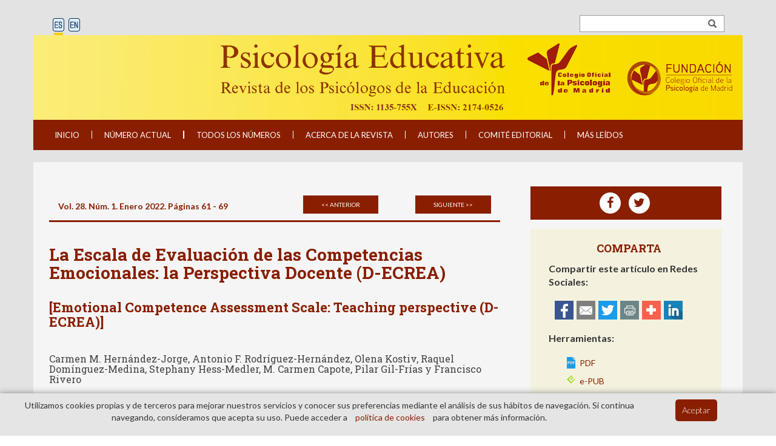

--- FILE ---
content_type: text/html; charset=UTF-8
request_url: https://journals.copmadrid.org/psed/art/psed2021a5
body_size: 140972
content:
<!DOCTYPE html>
<!--[if lt IE 7]> <html class="ie6 oldie"> <![endif]-->
<!--[if IE 7]>    <html class="ie7 oldie"> <![endif]-->
<!--[if IE 8]>    <html class="ie8 oldie"> <![endif]-->
<!--[if IE 9]>    <html class="ie9 oldie"> <![endif]-->
<!--[if gt IE 9]><!-->
<html lang="es">
<!--<![endif]-->
<head>
<meta http-equiv="Content-Type" content="text/html; charset=utf-8" />
<meta http-equiv="X-UA-Compatible" content="IE=Edge" />
<meta name="viewport" content="width=device-width, initial-scale=1, maximum-scale=1">
<link href='https://fonts.googleapis.com/css?family=Roboto+Slab:400,700' rel='stylesheet' type='text/css'>
<link href="https://fonts.googleapis.com/css?family=Lato:100,100i,300,300i,400,400i,700,700i,900,900i" rel="stylesheet">
<link rel="stylesheet" href="https://maxcdn.bootstrapcdn.com/bootstrap/3.3.6/css/bootstrap.min.css"/>
<script src="https://code.jquery.com/jquery-1.12.2.js" type="text/javascript"></script>
<script src="https://maxcdn.bootstrapcdn.com/bootstrap/3.3.6/js/bootstrap.min.js" type="text/javascript"></script>
<link href="/jats_new.css?v=1.1" rel="stylesheet" />
<link href="/psed/css/style.css?v=2.2" rel="stylesheet">
<link href="/psed/css/itemElsevier.css" rel="stylesheet">
<link href="/psed/css/layoutElsevier.css" rel="stylesheet">

<link href="/psed/css/style.css?v=2" rel="stylesheet">
<link href="/psed/css/itemElsevier.css" rel="stylesheet">
<link href="/psed/css/layoutElsevier.css" rel="stylesheet">
<link href="/psed/css/elsevier/agradecimientos.css" rel="stylesheet">
<link href="/psed/css/elsevier/apendices.css" rel="stylesheet">
<link href="/psed/css/elsevier/autores.css" rel="stylesheet">
<link href="/psed/css/elsevier/bibliografia.css" rel="stylesheet">
<link href="/psed/css/elsevier/biografia.css" rel="stylesheet">
<link href="/psed/css/elsevier/item.css" rel="stylesheet">
<link href="/psed/css/elsevier/lecturaRecomendada.css" rel="stylesheet">
<link href="/psed/css/elsevier/multimedia.css" rel="stylesheet">
<link href="/psed/css/elsevier/notasPie.css" rel="stylesheet">
<link href="/psed/css/elsevier/palabrasClave.css" rel="stylesheet">
<link href="/psed/css/elsevier/resenyas.css" rel="stylesheet">
<link href="/psed/css/elsevier/resumenes.css" rel="stylesheet">
<link href="/psed/css/elsevier/styles.css" rel="stylesheet">

<!--[if lt IE 9]>
  <script src="js/html5shiv.js"></script>
  <script src="js/respond.js"></script>
<![endif]-->
<title>La Escala de Evaluación de las Competencias Emocionales: la Perspectiva Docente (D-ECREA) | Revista de psicolog&iacute;a</title>
<meta name="description" content="Emotional and creative competences are key for life and are acquired in contact with socialization agents. Emotional competences assessment is better done from a multidimensional 360 degree evaluation model. This study analyses the psychometric qualities of an instrument based on this model to assess students&rsquo; emotional and creative competences by their teachers. In this study 230 Primary school teachers valued 2,540 public school&rsquo;s children in the Canary Islands. Factor validity was checked and factor structure was replicated in the main sample and the two sub-samples analysed. A high internal consistency was observed in this instrument. The study substantiates this as a rigorous instrument for teachers to asses their students&rsquo; emotional and creative competences in an easy, reliable, and valid way, and which is further adapted to the school reality.">

<meta name="google-site-verification" content="eIjXBthL6XNKPcdhCFZbQVzbOHs3flpRJbrnsm5EbdU" />
<!-- Global site tag (gtag.js) - Google Analytics -->
<script async src="https://www.googletagmanager.com/gtag/js?id=UA-114737024-1"></script>
<script>
  window.dataLayer = window.dataLayer || [];
  function gtag(){dataLayer.push(arguments);}
  gtag('js', new Date());

  gtag('config', 'UA-114737024-1');
</script>

<!-- Global site tag (gtag.js) - Google Analytics -->
<script async src="https://www.googletagmanager.com/gtag/js?id=G-J7QW8NQ9YN"></script>
<script>
  window.dataLayer = window.dataLayer || [];
  function gtag(){dataLayer.push(arguments);}
  gtag('js', new Date());

  gtag('config', 'G-J7QW8NQ9YN');
</script><meta property="og:image" content="https://journals.copmadrid.org/imagenes/portada-educativa.jpg" />
<meta property="og:image:width" content="222"/>
<meta property="og:image:height" content="300"/>
<meta property="og:type" content="article" />
<meta property="og:url" content="https://journals.copmadrid.org/psed/art/psed2021a5"/>
<meta property="og:title" content="La Escala de Evaluación de las Competencias Emocionales: la Perspectiva Docente (D-ECREA)"/>
<meta property="og:description" lang="en" content="Emotional and creative competences are key for life and are acquired in contact with socialization agents. Emotional competences assessment is better done from a multidimensional 360 degree evaluation model. This study analyses the psychometric qualities of an instrument based on this model to assess students&rsquo; emotional and creative competences by their teachers. In this study 230 Primary school teachers valued 2,540 public school&rsquo;s children in the Canary Islands. Factor validity was checked and factor structure was replicated in the main sample and the two sub-samples analysed. A high internal consistency was observed in this instrument. The study substantiates this as a rigorous instrument for teachers to asses their students&rsquo; emotional and creative competences in an easy, reliable, and valid way, and which is further adapted to the school reality."/>
<meta property="og:description" lang="es" content="La competencia emocional y creativa es fundamental para la vida y se adquiere en contacto con agentes de socializaci&oacute;n. Nuestra propuesta es que debe apresarse mediante el modelo de evaluaci&oacute;n de 360 grados. Este trabajo se aborda desde este modelo y analiza las propiedades psicom&eacute;tricas de un instrumento dirigido a docentes para valorar las competencias emocionales y creativas del alumnado. Participaron 230 ense&ntilde;antes de Educaci&oacute;n Primaria, que valoraron a 2,540 escolares de centros p&uacute;blicos de Canarias. Se ha comprobado su validez factorial, replic&aacute;ndose la estructura del instrumento en la muestra y en las submuestras analizadas, manifestando a su vez una alta consistencia interna. Se ofrece un instrumento que apresa de forma sencilla, fiable y v&aacute;lida la observaci&oacute;n de las competencias emocionales y creativas de los escolares desde el punto de vista de sus docentes, adaptado a la realidad escolar.">
<meta property="article:author" content="Carmen M. Hernández-Jorge">
<meta property="article:author" content="Antonio F. Rodríguez-Hernández">
<meta property="article:author" content="Olena Kostiv">
<meta property="article:author" content="Raquel Domínguez-Medina">
<meta property="article:author" content="Stephany Hess-Medler">
<meta property="article:author" content="M. Carmen Capote">
<meta property="article:author" content="Pilar Gil-Frías">
<meta property="article:author" content="Francisco Rivero">
<meta property="article:publisher" content="Colegio Oficial de Psicologos de Madrid (copmadrid)" />
<meta property="og:site_name" content="https://journals.copmadrid.org/psed" />
<meta property="article:section" content="research-article" />
<meta property="article:published_time" content="2022-01-01" />
<meta property="fb:pages" content="RevPsicologiaEducativa/">

<meta name="article:published_time" content="2022-01-01" /> 
<meta name="article:section" content="Educational Psychology, Psychology" /> 

<meta name="DC.type" scheme="DCMIType" content="text/html">
<meta name="DC.language" content="es">
<meta name="DC.title" content="La Escala de Evaluación de las Competencias Emocionales: la Perspectiva Docente (D-ECREA)">
<meta name="DC.identifier" scheme="DCTERMS.URI" content="https://journals.copmadrid.org/psed/art/psed2021a5" />
<meta name="DC.Identifier" scheme="URI" content="10.5093/psed2021a5">
<meta name="DC.source" content="https://journals.copmadrid.org/psed">
<meta name="DC.date" scheme="W3CDTF" content="2022-01-01">
<meta name="DC.publisher" content="Colegio Oficial de Psicologos de Madrid (copmadrid)">
<meta name="DC.rights" content="https://creativecommons.org/licenses/by-nc-nd/4.0/deed.es_ES">
<meta name="DC.accessrights" content="https://creativecommons.org/licenses/by-nc-nd/4.0/deed.es_ES">
<meta name="DC.description" lang="en" content="Emotional and creative competences are key for life and are acquired in contact with socialization agents. Emotional competences assessment is better done from a multidimensional 360 degree evaluation model. This study analyses the psychometric qualities of an instrument based on this model to assess students&rsquo; emotional and creative competences by their teachers. In this study 230 Primary school teachers valued 2,540 public school&rsquo;s children in the Canary Islands. Factor validity was checked and factor structure was replicated in the main sample and the two sub-samples analysed. A high internal consistency was observed in this instrument. The study substantiates this as a rigorous instrument for teachers to asses their students&rsquo; emotional and creative competences in an easy, reliable, and valid way, and which is further adapted to the school reality.">
<meta name="DC.description" lang="es" content="La competencia emocional y creativa es fundamental para la vida y se adquiere en contacto con agentes de socializaci&oacute;n. Nuestra propuesta es que debe apresarse mediante el modelo de evaluaci&oacute;n de 360 grados. Este trabajo se aborda desde este modelo y analiza las propiedades psicom&eacute;tricas de un instrumento dirigido a docentes para valorar las competencias emocionales y creativas del alumnado. Participaron 230 ense&ntilde;antes de Educaci&oacute;n Primaria, que valoraron a 2,540 escolares de centros p&uacute;blicos de Canarias. Se ha comprobado su validez factorial, replic&aacute;ndose la estructura del instrumento en la muestra y en las submuestras analizadas, manifestando a su vez una alta consistencia interna. Se ofrece un instrumento que apresa de forma sencilla, fiable y v&aacute;lida la observaci&oacute;n de las competencias emocionales y creativas de los escolares desde el punto de vista de sus docentes, adaptado a la realidad escolar.">
<meta name="DC.creator" content="Carmen M. Hernández-Jorge">
<meta name="DC.creator" content="Antonio F. Rodríguez-Hernández">
<meta name="DC.creator" content="Olena Kostiv">
<meta name="DC.creator" content="Raquel Domínguez-Medina">
<meta name="DC.creator" content="Stephany Hess-Medler">
<meta name="DC.creator" content="M. Carmen Capote">
<meta name="DC.creator" content="Pilar Gil-Frías">
<meta name="DC.creator" content="Francisco Rivero">

<meta name="DC.keywords" lang="en"  content="Emotional competence, Creativity, Reliability, Validity, Teachers">
<meta name="DC.keywords" lang="es"  content="Competencia emocional, Creatividad, Consistencia interna, Validación, Docentes">
<meta name="DC.subject" content="Educational Psychology">

<meta name="citation_title" content="La Escala de Evaluación de las Competencias Emocionales: la Perspectiva Docente (D-ECREA)">
<meta name="citation_abstract" lang="en" content="Emotional and creative competences are key for life and are acquired in contact with socialization agents. Emotional competences assessment is better done from a multidimensional 360 degree evaluation model. This study analyses the psychometric qualities of an instrument based on this model to assess students&rsquo; emotional and creative competences by their teachers. In this study 230 Primary school teachers valued 2,540 public school&rsquo;s children in the Canary Islands. Factor validity was checked and factor structure was replicated in the main sample and the two sub-samples analysed. A high internal consistency was observed in this instrument. The study substantiates this as a rigorous instrument for teachers to asses their students&rsquo; emotional and creative competences in an easy, reliable, and valid way, and which is further adapted to the school reality.">
<meta name="citation_abstract" lang="es" content="La competencia emocional y creativa es fundamental para la vida y se adquiere en contacto con agentes de socializaci&oacute;n. Nuestra propuesta es que debe apresarse mediante el modelo de evaluaci&oacute;n de 360 grados. Este trabajo se aborda desde este modelo y analiza las propiedades psicom&eacute;tricas de un instrumento dirigido a docentes para valorar las competencias emocionales y creativas del alumnado. Participaron 230 ense&ntilde;antes de Educaci&oacute;n Primaria, que valoraron a 2,540 escolares de centros p&uacute;blicos de Canarias. Se ha comprobado su validez factorial, replic&aacute;ndose la estructura del instrumento en la muestra y en las submuestras analizadas, manifestando a su vez una alta consistencia interna. Se ofrece un instrumento que apresa de forma sencilla, fiable y v&aacute;lida la observaci&oacute;n de las competencias emocionales y creativas de los escolares desde el punto de vista de sus docentes, adaptado a la realidad escolar.">
<meta name="citation_journal_title" content="Educational Psychology">
<meta name="citation_publisher" content="Colegio Oficial de Psicologos de Madrid">
<meta name="citation_publication_date" content="2022-01-01">
<meta name="citation_mjid" content="psed;psed2021a5"/>
<meta name="citation_id" content="psed2021a5"/>
<meta name="citation_public_url" content="https://journals.copmadrid.org/psed/art/psed2021a5">
<meta name="citation_abstract_html_url" content="https://journals.copmadrid.org/psed/art/psed2021a5#resumen">
		<meta name="citation_pdf_url" content="https://journals.copmadrid.org/psed/archivos/1135_755X_psed_28_1_0061.pdf">
<meta name="citation_issn" content="1135-755X">
<meta name="citation_doi" content="10.5093/psed2021a5">
<meta name="citation_volume" content="28">
<meta name="citation_issue" content="">
<meta name="citation_article_type" content="Article research">
<meta name="citation_section" content="Article research">
<meta name="citation_firstpage" content="61 ">
<meta name="citation_lastpage" content=" 69">
<meta name="citation_access" content="all">
<meta name="citation_author" content="Carmen M. Hernández-Jorge">
<meta name="citation_author_institution" content="Universidad de La Laguna, San Cristóbal de la Laguna, Tenerife, España">
<meta name="citation_author_email" content="cherjo@ull.edu.es Correspondencia: cherjo@ull.edu.es (C. M. Hernández-Jorge)">
<meta name="citation_author" content="Antonio F. Rodríguez-Hernández">
<meta name="citation_author_institution" content="Universidad de La Laguna, San Cristóbal de la Laguna, Tenerife, España">
<meta name="citation_author" content="Olena Kostiv">
<meta name="citation_author_institution" content="Universidad de La Laguna, San Cristóbal de la Laguna, Tenerife, España">
<meta name="citation_author" content="Raquel Domínguez-Medina">
<meta name="citation_author_institution" content="Universidad de La Laguna, San Cristóbal de la Laguna, Tenerife, España">
<meta name="citation_author" content="Stephany Hess-Medler">
<meta name="citation_author_institution" content="Universidad de La Laguna, San Cristóbal de la Laguna, Tenerife, España">
<meta name="citation_author" content="M. Carmen Capote">
<meta name="citation_author_institution" content="Universidad de La Laguna, San Cristóbal de la Laguna, Tenerife, España">
<meta name="citation_author" content="Pilar Gil-Frías">
<meta name="citation_author_institution" content="Universidad de La Laguna, San Cristóbal de la Laguna, Tenerife, España">
<meta name="citation_author" content="Francisco Rivero">
<meta name="citation_author_institution" content="Universidad de La Laguna, San Cristóbal de la Laguna, Tenerife, España">
<meta name="citation_reference" content="citation_journal_title=Psychological Assessment;citation_author=L Abrahams, G Pancorbo, R Primi, D Santos, P Kyllonen, O. P. John, F. De Fruyt;citation_title=Social-emotional skill assessment in children and adolescents: Advances and challenges in personality, clinical, and educational contexts;citation_pages=460-473;citation_volume=31;citation_issue=4;citation_year=2019;citation_doi=10.1037/pas0000591;" >
<meta name="citation_reference" content="citation_book_title=Comprender y evaluar la creatividad;citation_author= Alfonso, S. de la Torre, V. Violant;citation_year=2006;citation_publisher=Ediciones Aljibe;" >
<meta name="citation_reference" content="citation_journal_title=Social and Personality Psychology Compass;citation_author=M Baas, M Roskes, D Sligte, B. A. Nijstad, C. K. De Dreu;citation_title=Personality and creativity: The dual pathway to creativity model and a research agenda;citation_pages=732-748;citation_volume=7;citation_issue=10;citation_year=2013;citation_doi=10.1111/spc3.12062;" >
<meta name="citation_reference" content="citation_book_title=The emotional quotient invetitorv: Youth version (EQ-i:YV);citation_author=R. y Parker Bar-On;citation_year=2000;citation_publisher=Multi-Health Systems;" >
<meta name="citation_reference" content="citation_journal_title=Revista de Investigación Educativa;citation_author=R Bisquerra, F Martínez, M. Obiols, N. Pérez;citation_title=Evaluación de 360º: una aplicación a la educación emocional;citation_pages=187-203;citation_volume=24;citation_issue=1;citation_year=2006;" >
<meta name="citation_reference" content="citation_book_title=Educación emocional y social;citation_author=Ch Clouder, C. S Pedersen, C Cefai, C Madrazo, N Boland, D. Antognazza, P. Fernández-Berrocal;citation_year=2015;citation_publisher=Fundación Botín;" >
<meta name="citation_reference" content="citation_journal_title=Journal of Consumer Research;citation_author=J. B Cohen, E. B. y Andrade;citation_title=Affective intuition and task-contingent affect regulation;citation_pages=358-367;citation_volume=31;citation_issue=2;citation_year=2004;citation_doi=10.1086/422114;" >
<meta name="citation_reference" content="citation_title=Currículum del Área de Educación Emocional y para la Creatividad;citation_year=2014;" >
<meta name="citation_reference" content="citation_journal_title=Early Childhood Education Journal;citation_author=S. A Denham, H. H. Bassett, K. Zinsser;citation_title=Early childhood teachers as socializers of young children’s emotional competence;citation_pages=137-143;citation_volume=40;citation_issue=3;citation_year=2012;citation_doi=10.1007/s10643-012-0504-2;" >
<meta name="citation_reference" content="citation_journal_title=Revista Iberoamericana de Educación;citation_author=N. Extremera, P. Fernández-Berrocal;citation_title=La inteligencia emocional: métodos de evaluación en el aula;citation_pages=1-12;citation_volume=33;citation_issue=1;citation_year=2003;citation_doi=10.35362/rie3412887;" >
<meta name="citation_reference" content="citation_book_title=Inteligencia emocional y educación;citation_author=N. Extremera, P. Fernández-Berrocal;citation_year=2015;citation_publisher=Editorial Grupo 5;" >
<meta name="citation_reference" content="citation_journal_title=Personality and Social Psychology Review;citation_author=G. J. Feist;citation_title=A meta-analysis of personality in scientific and artistic creativity;citation_pages=290-309;citation_volume=2;citation_issue=4;citation_year=1998;citation_doi=10.1207/s15327957pspr0204_5;" >
<meta name="citation_reference" content="citation_book_title=The Cambridge handbook of creativity;citation_author=G. Feist;citation_year=2010;citation_publisher=Cambridge University Press;" >
<meta name="citation_reference" content="citation_book_title=TIEFBA, Test de Inteligencia Emocional de la Fundación Botín para Adolescentes;citation_author=P. Fernández-Berrocal;citation_year=2015;citation_publisher=Fundación Botín;" >
<meta name="citation_reference" content="citation_journal_title=Revista Interuniversitaria de Formación del profesorado;citation_author=P. Fernández-Berrocal, N. Extremera;citation_title=La inteligencia emocional y la educación de las emociones desde el modelo de Mayer y Salovey;citation_pages=63-93;citation_volume=19;citation_issue=3;citation_year=2005;" >
<meta name="citation_reference" content="citation_journal_title=Psychological Reports;citation_author=P Fernández-Berrocal, N. y Ramos Extremera;citation_title=Validity and reliability of the Spanish modified version of the Trait Meta-Mood Scale;citation_pages=751-755;citation_volume=94;citation_issue=3;citation_year=2004;citation_doi=10.2466/pr0.94.3.751-755;" >
<meta name="citation_reference" content="citation_book_title=Arts and emotions – Nurturing our creative potential;citation_author=Z Ivcevic, J. Hoffmann, M. Brackett;citation_year=2014;citation_publisher=Botín Foundation;" >
<meta name="citation_reference" content="citation_journal_title=Journal of Family Psychology;citation_author=W Kliewer, A Borre, A. W Wright, L Jäggi, T. Drazdowski, N. Zaharakis;citation_title=Parental emotional competence and parenting in low-income families with adolescents;citation_pages=33-42;citation_volume=30;citation_issue=1;citation_year=2016;citation_doi=10.1037/fam0000136;" >
<meta name="citation_reference" content="citation_journal_title=Psychology in the Schools;citation_author=S. O Major, M. J. Seabra-Santos, R. P. Martin;citation_title=Are we talking about the same child? Parent-teacher ratings of preschoolers’ social-emotional behaviors;citation_pages=789-799;citation_volume=52;citation_issue=8;citation_year=2015;citation_doi=10.1002/pits.21855;" >
<meta name="citation_reference" content="citation_book_title=Validación de un instrumento de observación para el análisis de habilidades socio-emocionales en educación física;citation_author=M Maravé Vivas, J Gil Gómez, O. Chiva-Bartoll, L. Lidón Miravet;citation_year=2017;citation_publisher=Federación Española de docentes de Educación Física;" >
<meta name="citation_reference" content="citation_book_title=Emotional development and emotional intelligence: Implications for educators;citation_author=J. D. Mayer, P. Salovey;citation_year=1997;citation_publisher=Basic Books;" >
<meta name="citation_reference" content="citation_journal_title=European Review of Social Psychology;citation_author=B. A Nijstad, C. K. W. De Dreu, E. F. Rietzschel, M. Baas;citation_title=The dual pathway to creativity model: Creative ideation as a function of flexibility and persistence;citation_pages=34-77;citation_volume=21;citation_issue=1;citation_year=2010;citation_doi=10.1080/10463281003765323;" >
<meta name="citation_reference" content="citation_journal_title=Thinking Skills Creativity;citation_author=D. Piffer;citation_title=Can creativity be measured? An attempt to clarify the notion of creativity and general directions for future research;citation_pages=258-264;citation_volume=7;citation_issue=3;citation_year=2012;citation_doi=10.1016/j.tsc.2012.04.009;" >
<meta name="citation_reference" content="citation_journal_title=School Effectiveness and School Improvement;citation_author=C. M Ramsey, A. P Spira, J. M. Parisi, G. W. Rebok;citation_title=School climate: Perceptual differences between students, parents, and school staff;citation_pages=629-641;citation_volume=27;citation_issue=4;citation_year=2016;citation_doi=10.1080/09243453.2016.1199436;" >
<meta name="citation_reference" content="citation_book_title=EducaEMOción. La escuela del corazón;citation_author=A. Rodríguez;citation_year=2018;citation_publisher=Santillana;" >
<meta name="citation_reference" content="citation_book_title=Emotion, Disclosure, & Health;citation_author=P Salovey, J. D Mayer, S. L Goldman, C. Turvey, T. P. Palfai;citation_year=1995;citation_publisher=American Psychological Association;" >
<meta name="citation_reference" content="citation_book_title=Perspectives on creativity development. Vol. 151: New directions for child and adolescent development;citation_author=P. J Silvia, A. P. Christensen, K. N. Cotter;citation_year=2016;citation_publisher=Jossey-Bass/Wiley;" >
<meta name="citation_reference" content="citation_journal_title=Neuroscience Letters;citation_author=K. X Zhuang, Y. M Xia, J. Z Sun, Q. L Chen, D. T Wei, W. J. Yang, J. Qiu;citation_title=Emotion-related brain structures associated with trait creativity in middle children;citation_pages=182-188;citation_volume=658;citation_year=2017;citation_doi=10.1016/j.neulet.2017.08.008;" >

<meta name="citation_year" content="2022">
<meta name="citation_language" content="es">
<meta name="citation_keywords" lang="en" content="Emotional competence, Creativity, Reliability, Validity, Teachers">
<meta name="citation_keywords" lang="es" content="Competencia emocional, Creatividad, Consistencia interna, Validación, Docentes">
<meta name="citation_journal_abbrev" content="Psicología Educativa">


<meta name="type" content="article" />
<meta name="category" content="research-article" />

<meta property="og:image" content="https://journals.copmadrid.org/imagenes/portada-educativa.jpg" />
<meta property="og:type" content="article" />
<meta property="og:url" content="https://journals.copmadrid.org/psed/art/psed2021a5"/>
<meta property="og:title" content="La Escala de Evaluación de las Competencias Emocionales: la Perspectiva Docente (D-ECREA)"/>
<meta property="og:description" lang="en" content="Emotional and creative competences are key for life and are acquired in contact with socialization agents. Emotional competences assessment is better done from a multidimensional 360 degree evaluation model. This study analyses the psychometric qualities of an instrument based on this model to assess students&rsquo; emotional and creative competences by their teachers. In this study 230 Primary school teachers valued 2,540 public school&rsquo;s children in the Canary Islands. Factor validity was checked and factor structure was replicated in the main sample and the two sub-samples analysed. A high internal consistency was observed in this instrument. The study substantiates this as a rigorous instrument for teachers to asses their students&rsquo; emotional and creative competences in an easy, reliable, and valid way, and which is further adapted to the school reality."/>
<meta property="og:description" lang="es" content="La competencia emocional y creativa es fundamental para la vida y se adquiere en contacto con agentes de socializaci&oacute;n. Nuestra propuesta es que debe apresarse mediante el modelo de evaluaci&oacute;n de 360 grados. Este trabajo se aborda desde este modelo y analiza las propiedades psicom&eacute;tricas de un instrumento dirigido a docentes para valorar las competencias emocionales y creativas del alumnado. Participaron 230 ense&ntilde;antes de Educaci&oacute;n Primaria, que valoraron a 2,540 escolares de centros p&uacute;blicos de Canarias. Se ha comprobado su validez factorial, replic&aacute;ndose la estructura del instrumento en la muestra y en las submuestras analizadas, manifestando a su vez una alta consistencia interna. Se ofrece un instrumento que apresa de forma sencilla, fiable y v&aacute;lida la observaci&oacute;n de las competencias emocionales y creativas de los escolares desde el punto de vista de sus docentes, adaptado a la realidad escolar.">
<meta property="article:author" content="Carmen M. Hernández-Jorge">
<meta property="article:author" content="Antonio F. Rodríguez-Hernández">
<meta property="article:author" content="Olena Kostiv">
<meta property="article:author" content="Raquel Domínguez-Medina">
<meta property="article:author" content="Stephany Hess-Medler">
<meta property="article:author" content="M. Carmen Capote">
<meta property="article:author" content="Pilar Gil-Frías">
<meta property="article:author" content="Francisco Rivero">
<meta property="article:publisher" content="Colegio Oficial de Psicologos de Madrid (copmadrid)" />
<meta property="og:site_name" content="https://journals.copmadrid.org/psed" />
<meta property="article:section" content="research-article" />
<meta property="article:published_time" content="2022-01-01" />
<meta property="fb:pages" content="RevPsicologiaEducativa/">

<meta property="article:tag" lang="en" content="Emotional competence" />
<meta property="article:tag" lang="en" content=" Creativity" />
<meta property="article:tag" lang="en" content=" Reliability" />
<meta property="article:tag" lang="en" content=" Validity" />
<meta property="article:tag" lang="en" content=" Teachers" />
<meta property="article:tag" lang="es" content="Competencia emocional" />
<meta property="article:tag" lang="es" content=" Creatividad" />
<meta property="article:tag" lang="es" content=" Consistencia interna" />
<meta property="article:tag" lang="es" content=" Validación" />
<meta property="article:tag" lang="es" content=" Docentes" />
<script type="text/javascript" src="//cdn.plu.mx/widget-popup.js"></script>
</head>
<body>
<!-- container -->
<div class="container">

 <!-- Encabezado -->
	<div class="encabezado">
    	<!-- Idiomas -->
    	<!--<span class="idiomas">
        	<a href="#" class="es"><strong>ES</strong></a>
            <span class="bar-es-en"></span>
            <a href="#" class="en"><strong>EN</strong></a>
        </span>-->
        <form method="get" action="/psed/resultados-busqueda" name="form_buscar" class="form-buscador input-group" onsubmit="this.q.value=acentos(this.q.value)">
              <input type="text" name="q" class="input-buscador" />
              <span class="input-group-addon" onclick="document.forms['form_buscar'].q.value=acentos(document.forms['form_buscar'].q.value);document.forms['form_buscar'].submit()"><span class="glyphicon glyphicon-search"></span></span>
        </form>
		<span><a href="javascript:cambiaesp();" title="ES" onclick="javascript:cambiaesp();"><img src="https://journals.copmadrid.org/psed/imagenes/lang_es_on.png" style="border: 0;" alt="ES"/></a>
		<a href="javascript:changeen();" title="EN" onclick="javascript:changeen();"><img src="https://journals.copmadrid.org/psed/imagenes/lang_en.png" style="border: 0;" alt="EN"/></a></span>
    </div>
    <!-- slider -->
<img src="/psed/imagenes/home-simple-nueva.jpg" align="center" class="img-responsive" style="margin-top:-20px"/>
    <!-- slider -->
    <div class="navegacion">
 <!-- navbar -->
      <nav class="navbar navbar-default">
      	  <!-- navbar container -->
          <div class="container-fluid">
          <!-- navbar-header -->
            <div class="navbar-header">
              <button type="button" class="navbar-toggle collapsed" data-toggle="collapse" data-target="#bs-example-navbar-collapse-1" aria-expanded="false">
                <span class="sr-only">Toggle navigation</span>
                <span class="icon-bar"></span>
                <span class="icon-bar"></span>
                <span class="icon-bar"></span>
              </button>
		      <a class="navbar-brand">Men&uacute;</a>
            </div>
            <!-- navbar-collapse -->
            <div class="collapse navbar-collapse" id="bs-example-navbar-collapse-1">
              <ul class="nav navbar-nav">
                <li><a href="/psed/">INICIO</a></li>
                <li class="bar-li"><span class="barra-nav"></span></li>
                <li><a href="/psed/numero_actual">N&Uacute;MERO ACTUAL</a></li>
                <li class="bar-li"><span class="barra-nav"></span></li>
                <!--li><a href="/psed/avance-online">AVANCE ONLINE</a></li-->
                <li class="bar-li"><span class="barra-nav"></span></li>
                <li><a href="/psed/archivo">TODOS LOS N&Uacute;MEROS</a></li>
                <li class="bar-li"><span class="barra-nav"></span></li>
                <li><a href="/psed/acerca-de">ACERCA DE LA REVISTA</a></li>
                <li class="bar-li"><span class="barra-nav"></span></li>
                <li><a href="/psed/autores">AUTORES</a></li>
                <li class="bar-li"><span class="barra-nav"></span></li>
                <li><a href="/psed/comite-editorial">COMIT&Eacute; EDITORIAL</a></li>
                <li class="bar-li"><span class="barra-nav"></span></li>
								<li><a href="/psed/mas-vistos">M&Aacute;S LE&Iacute;DOS</a></li>
                <!--<li><a href="agenda.php">AGENDA</a></li>
                <li class="bar-li"><span class="barra-nav"></span></li>
                <li><a href="enlaces_de_interes.php">ENLACES DE INTER&Eacute;S</a></li-->
              </ul>
            </div>
            <!-- navbar-collapse -->
          </div>
          <!-- navbar-container -->
    	</nav>
        <!-- navbar -->
        </div>
    <!-- navegacion -->
  <!-- contenido -->
  <div class="contenido row">
    <!-- revista -->
    <div class="revista col-md-8">
      <!-- articulo -->
      <div class="articulo2">
        <a id="arriba"></a>
        <div class="pull-left textOrange col-sm-6">
          Vol. 28. N&uacute;m. 1. Enero 2022. P&aacute;ginas 61 - 69        </div>
				<div class="col-sm-3">
        	<a href="/psed/art/psed2021a29" class="ver-siguiente pull-right hidden-xs" style="color:#ffffff;"><< anterior</a>&nbsp;
        </div>
        <div class="col-sm-3">
        	<a href="/psed/art/psed2021a27" class="ver-siguiente pull-right hidden-xs" style="color:#ffffff;">siguiente >></a>&nbsp;
        </div>
        	<!--<a href="/psed/art/psed2021a27" class="ver-siguiente pull-right hidden-xs" style="color:#ffffff;">siguiente >><span class="glyphicon glyphicon-play"></span> </a>-->
 

        <div class="borderBottom"></div>

        <!-- comienzo artículo -->
        <h1 class="margin"><strong>La Escala de Evaluación de las Competencias Emocionales: la Perspectiva Docente (D-ECREA)</strong></h1>
        <h2>[Emotional Competence Assessment Scale: Teaching perspective (D-ECREA)]</h2>
        <h3>
          <p>Carmen M. Hern&aacute;ndez-Jorge, Antonio F. Rodr&iacute;guez-Hern&aacute;ndez, Olena Kostiv, Raquel Dom&iacute;nguez-Medina, Stephany Hess-Medler, M. Carmen Capote, Pilar Gil-Fr&iacute;as y Francisco Rivero</p>          <br/><p>Universidad de La Laguna, San Cristóbal de la Laguna, Tenerife, España</p>        </h3>
        <br/>
        <h4>
        	        			<a href="https://doi.org/10.5093/psed2021a5">https://doi.org/10.5093/psed2021a5</a>        	        </h4>
        <p>
Recibido a 6 de Febrero de 2020, Aceptado a 11 de Enero de 2021        </p>
        <!-- comienzo artículo -->

        <!-- resumen -->
        <a id="resumen"></a>
        <div class="resumen">
          <p class="titleResumen"><strong>Resumen</strong></p>
          <p class="text-justify"><p style="text-align: justify;"><p style="text-align: justify;">La competencia emocional y creativa es fundamental para la vida y se adquiere en contacto con agentes de socializaci&oacute;n. Nuestra propuesta es que debe apresarse mediante el modelo de evaluaci&oacute;n de 360 grados. Este trabajo se aborda desde este modelo y analiza las propiedades psicom&eacute;tricas de un instrumento dirigido a docentes para valorar las competencias emocionales y creativas del alumnado. Participaron 230 ense&ntilde;antes de Educaci&oacute;n Primaria, que valoraron a 2,540 escolares de centros p&uacute;blicos de Canarias. Se ha comprobado su validez factorial, replic&aacute;ndose la estructura del instrumento en la muestra y en las submuestras analizadas, manifestando a su vez una alta consistencia interna. Se ofrece un instrumento que apresa de forma sencilla, fiable y v&aacute;lida la observaci&oacute;n de las competencias emocionales y creativas de los escolares desde el punto de vista de sus docentes, adaptado a la realidad escolar.</p></p></p>
          <p class="titleResumen"><strong>Abstract</strong></p>
          <p class="text-justify"><p style="text-align: justify;"><p style="text-align: justify;">Emotional and creative competences are key for life and are acquired in contact with socialization agents. Emotional competences assessment is better done from a multidimensional 360 degree evaluation model. This study analyses the psychometric qualities of an instrument based on this model to assess students&rsquo; emotional and creative competences by their teachers. In this study 230 Primary school teachers valued 2,540 public school&rsquo;s children in the Canary Islands. Factor validity was checked and factor structure was replicated in the main sample and the two sub-samples analysed. A high internal consistency was observed in this instrument. The study substantiates this as a rigorous instrument for teachers to asses their students&rsquo; emotional and creative competences in an easy, reliable, and valid way, and which is further adapted to the school reality.</p></p></p>
<div class="extended">
	<a class="titleResumen" href="javascript:if($('#extended_summary').css('display') == 'none'){$('#extended_summary').show();}else{$('#extended_summary').hide();}" ><strong>Extended Summary</strong>&nbsp;&nbsp;<i class="fa fa-chevron-circle-down" aria-hidden="true"></i></a>
	<div class="oculto extended-cuadro" id="extended_summary" name="extended_summary" style="display:none; font-size:16px">
		<p class="navbar-brand navbar-brand1"><a name="ext" class="navbar-brand navbar-brand1">Extended Summary</a></p>            <p class="jats_p">If emotional and creative competences were to be introduced into formal education in other curricular areas, like language or mathematics, how could they be evaluated in order to have a valid and reliable measure of the learning achieved by students? This is the question our research team addresses by proposing a model to evaluate the emotional and creative competences of schoolchildren in the Canary Islands (1st to 4th year of primary education). The model responds to the recommendations of international bodies to conduct extensive evaluations of national education systems, as pointed out by <a href="#B01" alt="" class="jats_xref_bibr">Abrahams, et al. (2019)</a>.</p>      <p class="jats_p">Our contribution is part of a 360-degree evaluation model, constructing four types of instruments, one for each group that makes up the educational community: students, teachers, families, and peers. This study focuses on evaluating students from a teaching perspective, as we consider it important to provide professionals with valid and reliable instruments that enable them to assess their students in these competences, as indicated by <a href="#B20" alt="" class="jats_xref_bibr">Maravé et al. (2017)</a>.</p>      <p class="jats_p">The novelty of our contribution lies both in the implementation of a compulsory curriculum promoting the acquisition of emotional-creative competencies, and in the design, application and validation of a set of evaluation instruments for these competencies. These instruments are integrated in a model in which different educational perspectives converge in a broad sample.</p>      <p class="jats_p">We have integrated emotional competences (awareness and emotional regulation) and creative competences, as the latter involve a non-cognitive, attitudinal and, if desired, affective dimension. This proposal connects with the Anglo-Saxon meaning of “creativeness” that integrates cognition and individual traits as two of its crucial components (<a href="#B27" alt="" class="jats_xref_bibr">Silvia et al., 2016</a>; <a href="#B03" alt="" class="jats_xref_bibr">Baas et al., 2013</a>; <a href="#B13" alt="" class="jats_xref_bibr">Feist, 2010</a>). The construct has been translated into a set of tests and inventories that aim to analyse attitudes, interests, perceptual tendencies, traits, biographical experiences, values, etc. (<a href="#B02" alt="" class="jats_xref_bibr">Alfonso, 2006</a>).</p>      <p class="jats_p">Moreover, considering emotional competences in the creative process is essential, as they enable people to face the challenges of creative work (<a href="#B17" alt="" class="jats_xref_bibr">Ivcevic et al., 2014</a>; Cohen and Andrade, 2004; <a href="#B15" alt="" class="jats_xref_bibr">Fernández-Berrocal and Extremera, 2005</a>; <a href="#B28" alt="" class="jats_xref_bibr">Zhuang et al., 2017</a>). In our case, creative competences refer to creative self-confidence, openness to change and innovation, and life entrepreneurship initiatives.</p>      <p class="jats_p">This study is based on hetero-evaluative measures of emotional and creative competences, using a 360-degree model that offers teachers’ views of the emotional and creative competences of their students. Our objectives are to analyse the psychometric properties of an instrument for teachers to evaluate emotional and creative competences of schoolchildren and monitor changes in teachers’ perceptions of these competences.</p>      <p class="jats_p">Participants in this study were obtained through the availability of teachers whose schools participated in the “Evaluation and Monitoring of the Emotional Education and Creativity Area (EMOCREA)” project, established by the Canary Islands Region. A total of 230 primary school teachers took part, evaluating 2,540 schoolchildren from 25 public schools in the Canary Islands. These made up the total sample, from which three subsamples were drawn. Subsample 1 corresponded to the 2014-2015 school year, subsample 2 to teachers in the 2015-2016 school year, and subsample 3 to a later measurement of the 2014-2015 school year.</p>      <p class="jats_p">The instrument used is the Emotional Awareness and Creativity Questionnaire aimed at primary school teachers (D-ECREA). This instrument is based on evaluation criteria set out in the curriculum of the subject developed by the Ministry of Education of the Autonomous Government of the Canary Islands (2014): emotional perception, emotional recognition, emotional understanding; emotional regulation; emotional responsibility; self-confidence; openness to change and innovation and entrepreneurship. It was also designed to be able to adapt to the assessment of other core subject areas as well as to be easy to use.</p>      <p class="jats_p">The questionnaire consists of eight statements, one for each evaluation criterion of the EMOCREA subject, with five corresponding to emotional aspects and three to the development of creativity. The format of the questionnaire presents the name of the emotional competence, a description of the competence, and a representative example that serves as a reference for its assessment.</p>      <p class="jats_p">The questionnaires were distributed to teachers through counsellors at Canary Island Teacher Training Centres (CEP). They were handed out sufficiently in advance for them to be completed and returned to the research team, who analysed them and sent the data to the teachers before each of the evaluations. Data obtained were entered into an Excel template for subsequent inclusion in the SPSS statistical software database and corresponding data analysis. A principal components analysis was carried out to extract the factor structure of the instrument and Crombach’s alpha was used to establish the internal consistency of the factors obtained. Additionally, a 4 x 2 ANOVA (level x moment) was performed to determine the sensitivity of the instrument to changes in teachers’ perceptions of the emotional and creative competences of schoolchildren according to their school year. All of this was carried out using IBM’s Spss v21 statistical package.</p>      <p class="jats_p">The results reveal that factor structure is replicated in the total sample and in each of the sub-samples analysed, establishing three factors: emotional awareness, emotional regulation, and creativity. This structure is maintained in a later measure in one of the sub-samples. At the same time, the internal consistency of the scale in each of the samples analysed is also evident. Finally, the instrument shows sensitivity to change, as it identifies differences between academic years as well as before and after teaching the subject in each of the components.</p>      <p class="jats_p">In addition to the psychometric properties of the instrument and its sensitivity to changes in the assessment of the competences evaluated, we believe that the instrument has ecological validity, as it adapts to schools’ reality and can be used in other core subject areas. Therefore, we consider that it is a rigorous evaluation instrument for primary school teachers to assess the emotional and creative competences of their students.</p>    		<a class="titleResumen" href="javascript:$('#extended_summary').hide();"><strong>Extended Abstract</strong>&nbsp;&nbsp;<i class="fa fa-chevron-circle-up" aria-hidden="true"></i></a>
	</div>
</div>
        </div>
        <!-- resumen -->
        <div class="resumen">
          <p class="titleResumen"><strong>Palabras clave</strong></p>
          Competencia emocional, Creatividad, Consistencia interna, Validación, Docentes          <p class="titleResumen"><strong>Keywords</strong></p>
          Emotional competence, Creativity, Reliability, Validity, Teachers        </div>
        <!-- resumen -->
        <div class="resumen">
          <p class="titleResumen"><p><strong>Para citar este artículo:</strong> Hern&aacute;ndez-Jorge, C. M.,  Rodr&iacute;guez-Hern&aacute;ndez, A. F.,  Kostiv, O.,  Dom&iacute;nguez-Medina, R.,  Hess-Medler, S.,  Capote, M. C.,  Gil-Fr&iacute;as, P. y Rivero, F.  (2022). La Escala de Evaluación de las Competencias Emocionales: la Perspectiva Docente (D-ECREA). <em>Psicología Educativa, 28</em>(1)</em>, 61 - 69. <a href="https://doi.org/10.5093/psed2021a5" target="_blank">https://doi.org/10.5093/psed2021a5</a></p>cherjo@ull.edu.es Correspondencia: cherjo@ull.edu.es (C. M. Hernández-Jorge)</</p>
        </div>
         <!-- resumen -->
        <div class="resumen">
	          <link href="https://journals.copmadrid.org/mathml.css&quest;v=1.1" rel="stylesheet" type="text/css"> <link href="https://journals.copmadrid.org/jats_new.css&quest;v=1.1" rel="stylesheet" type="text/css"><table class="jats_table_frame"><tr><td valign="top"><div class="jats_article"><div class="jats_front" id="front">        <div class="jats_article_meta" id="article_meta">      <div class="jats_article_id"><a href="https://doi.org/10.5093/psed2021a5" class="jats_article_id_href">https://doi.org/10.5093/psed2021a5</a></div>                  <div class="jats_article_id">00008</div>      <div class="jats_article_categories">        <div class="jats_subj_group">heading:          <span class="jats_subject">research-article</span>        </div>      </div>                                                                                                                                                                            </div>  </div><div class="jats_body" id="body">      <p class="jats_sec jats_sec1"><a name="intro" class="jats_sec jats_sec1">Introducci&oacute;n</a></p>              <p class="jats_p">Si las competencias emocionales y creativas se introdujeran en la educaci&oacute;n formal como un &aacute;rea curricular m&aacute;s, igual que la lengua o la matem&aacute;tica, &iquest;c&oacute;mo podr&iacute;an ser evaluadas para tener una medida v&aacute;lida y fiable del aprendizaje alcanzado por el alumnado&quest;</p>    <p class="jats_p">Esta es la demanda que aborda nuestro equipo de investigaci&oacute;n, proponiendo un modelo de evaluaci&oacute;n de las competencias emocionales y creativas de los escolares de Canarias (de 1&ordm; a 4&ordm; de Educaci&oacute;n Primaria), que responde a las demandas que plantean los organismos internacionales en las evaluaciones extensivas de los sistemas educativos nacionales, tal como se&ntilde;alan <a href="#B01" alt="" class="jats_xref_bibr">Abrahams et al. (2019)</a>.</p>    <p class="jats_p">Nuestra aportaci&oacute;n se inserta en un tipo de evaluaci&oacute;n de 360 grados, ya que para evaluar y realizar el seguimiento del proyecto de implantaci&oacute;n del &aacute;rea de Educaci&oacute;n Emocional y para la Creatividad (EMOCREA) se construyeron tres modalidades de cuestionarios, uno para cada uno de los colectivos que conforman la comunidad educativa (docentes, estudiantes y familias), al mismo tiempo que se elabor&oacute; un sociograma para conocer la percepci&oacute;n de los escolares sobre los comportamientos emocionales predominantes en sus compa&ntilde;eros y compa&ntilde;eras. No obstante, en este trabajo nos centraremos en la evaluaci&oacute;n del alumnado desde la &oacute;ptica de los docentes, ya que nos resulta sumamente interesante dotar a estos profesionales de instrumentos v&aacute;lidos y fiables que les posibiliten evaluar a sus escolares en estas competencias, tal como se&ntilde;alan <a href="#B20" alt="" class="jats_xref_bibr">Marav&eacute; et al. (2017)</a>.</p>    <p class="jats_p">El presente estudio se enmarca en esta l&iacute;nea de investigaci&oacute;n y forma parte de un proyecto m&aacute;s amplio que pretende evaluar los efectos que tiene en la comunidad educativa la implantaci&oacute;n del &aacute;rea curricular de Educaci&oacute;n Emocional y para la Creatividad (EMOCREA). Esta &aacute;rea curricular se imparte en los centros escolares de Canarias en los cursos de 1&ordm; a 4&ordm; de Educaci&oacute;n Primaria y supone una opci&oacute;n de esta Comunidad Aut&oacute;noma como parte de la libre configuraci&oacute;n auton&oacute;mica que contempla la Ley Org&aacute;nica para la Mejora de la Calidad Educativa (LOMCE). EMOCREA se centra en el desarrollo de la conciencia emocional, la regulaci&oacute;n de las emociones y el desarrollo de la creatividad (<a href="#B08" alt="" class="jats_xref_bibr">Consejer&iacute;a de Educaci&oacute;n, Universidades y Sostenibilidad de la Comunidad Aut&oacute;noma de Canarias, 2014</a>), lo que supone, desde nuestro punto de vista, un hito hist&oacute;rico de gran relevancia auton&oacute;mica, nacional e internacional, ya que existen escasos precedentes en el contexto europeo y ninguno en el Estado espa&ntilde;ol sobre la implantaci&oacute;n formal de &aacute;reas curriculares que aborden la adquisici&oacute;n de competencias emocionales y creativas (<a href="#B06" alt="" class="jats_xref_bibr">Clouder et al., 2015</a>).</p>    <p class="jats_p">Aunque, tal como se&ntilde;alan Abrahams, et al. (2019), a&uacute;n no existe un consenso sobre la conceptualizaci&oacute;n de las habilidades socioemocionales, resulta necesaria la definici&oacute;n de un marco com&uacute;n que se traduzca en un conjunto de instrumentos validados que posibiliten su detecci&oacute;n y la prevenci&oacute;n de los desajustes afectivos que se puedan generar en la infancia y la adolescencia</p>    <p class="jats_p">Nuestra propuesta (<a href="#B25" alt="" class="jats_xref_bibr">Rodr&iacute;guez, 2018</a>) parte de una visi&oacute;n educativa-competencial de la emocionalidad o, lo que es lo mismo, nos basamos en la idea de que la gesti&oacute;n eficaz de nuestras emociones se puede y se debe aprender. Esa competencia general se traducir&iacute;a en una serie de competencias emocionales espec&iacute;ficas, como son la conciencia, la regulaci&oacute;n y la creatividad, las cuales se tomaron como referencia para la redacci&oacute;n de los criterios de evaluaci&oacute;n y la elecci&oacute;n de los contenidos del curr&iacute;culum del &aacute;rea anteriormente mencionada.</p>    <p class="jats_p">Debemos advertir que hablamos de competencia y no solo de habilidades porque se trata de un &ldquo;saber hacer&rdquo; complejo, en el que se integran de forma coherente una serie de elementos competenciales (conocimientos, capacidades, actitudes y habilidades) para ser puestos en pr&aacute;ctica en diferentes contextos vitales de manera eficaz.</p>    <p class="jats_p">Lo novedoso de nuestra aportaci&oacute;n no solo est&aacute; en el car&aacute;cter excepcional de contar con la implantaci&oacute;n de un curr&iacute;culum obligatorio con el que se promueve la adquisici&oacute;n de competencias emocionales y creativas, sino tambi&eacute;n en haber dise&ntilde;ado, aplicado y validado un conjunto de instrumentos evaluativos, integrados en un modelo donde confluyen las diferentes miradas de los participantes del acto educativo con los que contrastar dichos aprendizajes en una muestra tan amplia como la que se presenta en este trabajo.</p>    <p class="jats_p">Generalmente en los contextos educativos se han utilizado tres tipos de instrumentos para evaluar la inteligencia emocional: cuestionarios y autoinformes, medidas de ejecuci&oacute;n y evaluaciones realizadas por observadores externos (iguales, profesorado o progenitores) (Extremera y <a href="#B14" alt="" class="jats_xref_bibr">Fern&aacute;ndez-Berrocal, 2015</a>). Estos instrumentos corresponden tambi&eacute;n con aspectos diferentes del concepto. El primer grupo de instrumentos se refiere al enfoque autoevaluativo, que se basa en la apreciaci&oacute;n de la propia persona respecto a su comportamiento emocional. Ejemplo de este grupo son el TMMS de <a href="#B26" alt="" class="jats_xref_bibr">Salovey et al. (1995)</a>, su adaptaci&oacute;n espa&ntilde;ola TMMS-24 (<a href="#B16" alt="" class="jats_xref_bibr">Fern&aacute;ndez-Berrocal et al., 2004</a>) y el Bar-On EQ-i:YV (<a href="#B04" alt="" class="jats_xref_bibr">Bar-On y Parker, 2000</a>). Por su parte, las medidas de ejecuci&oacute;n abordan la inteligencia emocional como una capacidad y los instrumentos utilizados han sido, entre otros, el MSCEIT (<a href="#B21" alt="" class="jats_xref_bibr">Mayer y Salovey, 1997</a>) o el TIEFBA (Test de Inteligencia Emocional de la Fundaci&oacute;n Bot&iacute;n) de <a href="#B14" alt="" class="jats_xref_bibr">Fern&aacute;ndez-Berrocal (2015)</a>. Finalmente, existen instrumentos que utilizan medidas heteroinformadas, basadas en la percepci&oacute;n de observadores externos (progenitores, profesorado y otros compa&ntilde;eros o compa&ntilde;eras de clase). Esta heteroevaluaci&oacute;n se realiza sobre las capacidades emocionales del alumnado, ya que los maestros y maestras y la familia son agentes de socializaci&oacute;n que influyen en la adquisici&oacute;n de las competencias emocionales de los ni&ntilde;os y ni&ntilde;as (<a href="#B09" alt="" class="jats_xref_bibr">Denham et al., 2012</a>; <a href="#B18" alt="" class="jats_xref_bibr">Kliewer et al., 2016</a>). Adem&aacute;s de los aspectos auto y heteroevaluativo, tambi&eacute;n se han aportado diversas alternativas para mejorar la evaluaci&oacute;n de las competencias socioemocionales mediante un conjunto de enfoques y m&eacute;todos innovadores que tratan de incrementar la validez de las escalas tipo Likert que han sido tradicionalmente utilizadas (<a href="#B01" alt="" class="jats_xref_bibr">Abrahams, et al., 2019</a>).</p>    <p class="jats_p">Adem&aacute;s de las competencias emocionales es necesario aludir a las competencias creativas, ya que estas &uacute;ltimas conllevan una dimensi&oacute;n no cognitiva, actitudinal, y si se quiere afectiva, que est&aacute; relacionada con c&oacute;mo se asumen las personas como sujetos creativos. Esta visi&oacute;n cognitivo-afectiva est&aacute; en la base de la diferenciaci&oacute;n entre <i>creativity</i> y <i>creativeness,</i> t&eacute;rminos que se utilizan en ingl&eacute;s a la hora de referirse al concepto creatividad. Es con esta segunda acepci&oacute;n con la que conecta nuestra propuesta de evaluaci&oacute;n del constructo creativo.</p>    <p class="jats_p">Muchos investigadores e investigadoras han apoyado el marco de doble v&iacute;a de la creatividad: la cognici&oacute;n y los rasgos individuales como dos componentes cruciales de la misma (<a href="#B03" alt="" class="jats_xref_bibr">Baas et al., 2013</a>; <a href="#B13" alt="" class="jats_xref_bibr">Feist, 2010</a>; <a href="#B27" alt="" class="jats_xref_bibr">Silvia et al., 2016</a>). El &ldquo;rasgo&rdquo; de creatividad se relaciona con la persistencia en la tarea, la autoconfianza, la disposici&oacute;n a asumir riesgos, la impulsividad, la ambici&oacute;n, la duda y la imaginaci&oacute;n (<a href="#B12" alt="" class="jats_xref_bibr">Feist, 1998</a>; <a href="#B22" alt="" class="jats_xref_bibr">Nijstad et al., 2010</a>; <a href="#B23" alt="" class="jats_xref_bibr">Piffer, 2012</a>). Este constructo se ha traducido en un conjunto de pruebas e inventarios que pretenden aislar actitudes, intereses, tendencias perceptivas, rasgos, experiencias biogr&aacute;ficas, valores, etc. (<a href="#B02" alt="" class="jats_xref_bibr">Alfonso, 2006</a>).</p>    <p class="jats_p">Nuestra propuesta a&iacute;sla estos componentes subjetivos de la dimensi&oacute;n personal de la creatividad centr&aacute;ndose en tres aspectos: la autoconfianza creativa, es decir, la seguridad que manifiestan las personas a la hora de afrontar obst&aacute;culos que limiten la expresi&oacute;n de su creatividad&cedil; la apertura al cambio y a la innovaci&oacute;n, o lo que es lo mismo la sensibilidad que manifiestan a abrirse a los est&iacute;mulos de su entorno y a interrogarse sobre ellos y, por &uacute;ltimo, la iniciativa emprendedora vital, o su predisposici&oacute;n a tomar la iniciativa, a liderar y a formular propuestas a los dem&aacute;s para desarrollar proyectos colectivos.</p>    <p class="jats_p">Contemplar las competencias emocionales en el proceso creativo es esencial, puesto que estas permiten que las personas afronten los desaf&iacute;os del trabajo creativo, por ejemplo, la b&uacute;squeda y soluci&oacute;n de problemas importantes a pesar de experimentar emociones limitantes y obst&aacute;culos y la generaci&oacute;n de ideas originales (<a href="#B17" alt="" class="jats_xref_bibr">Ivcevic et al., 2014</a>).</p>    <p class="jats_p">As&iacute; mismo, la creatividad puede verse potenciada con una adecuada conciencia y gesti&oacute;n emocional. De hecho, algunas personas son capaces de hacer coincidir su estado emocional en la realizaci&oacute;n de tareas, benefici&aacute;ndose de esta emocionalidad para obtener mejores resultados (<a href="#B07" alt="" class="jats_xref_bibr">Cohen y Andrade, 2004</a>). Parece que la facilitaci&oacute;n emocional permite tomar en consideraci&oacute;n los sentimientos cuando una persona razona o soluciona problemas, por lo que el punto de vista de un problema cambia en funci&oacute;n de nuestro estado emocional, pudiendo mejorar el pensamiento creativo (<a href="#B15" alt="" class="jats_xref_bibr">Fern&aacute;ndez-Berrocal y Extremera, 2005</a>).</p>    <p class="jats_p">En un estudio realizado por <a href="#B28" alt="" class="jats_xref_bibr">Zhuang et al. (2017)</a> se han establecido relaciones entre la creatividad de rasgo en ni&ntilde;os y ni&ntilde;as de 9 a 12 a&ntilde;os y las regiones relacionadas con la emoci&oacute;n en el sistema l&iacute;mbico. Espec&iacute;ficamente, la am&iacute;gdala y el hipocampo est&aacute;n vinculados a rasgos de desaf&iacute;o y toma de riesgos, mientras que la corteza orbitofrontal est&aacute; vinculada con la imaginaci&oacute;n. Estas regiones son fundamentales como motivadoras para influir en la creatividad desde los aspectos emocionales.</p>    <p class="jats_p">Nuestro trabajo se ubica en las medidas heteroevaluativas. Al respecto, algunas investigaciones constatan que los padres y madres proporcionan evaluaciones de la inteligencia emocional de sus hijos e hijas m&aacute;s objetivas y v&aacute;lidas que las que realizan los propios escolares sobre s&iacute; mismos, sobre todo cuando eval&uacute;an manifestaciones conductuales (Extremera y <a href="#B14" alt="" class="jats_xref_bibr">Fern&aacute;ndez-Berrocal, 2015</a>). Tambi&eacute;n otros estudios han puesto de manifiesto la importancia de dotar a los profesores y profesoras de instrumentos que les permitan observar las competencias emocionales de sus estudiantes, como el trabajo de <a href="#B20" alt="" class="jats_xref_bibr">Marav&eacute; et al. (2017)</a>. Estas autoras y autores validaron un protocolo de observaci&oacute;n de los comportamientos emocionales de los estudiantes de educaci&oacute;n f&iacute;sica por parte de los docentes, planteando que es un instrumento v&aacute;lido para recoger los comportamientos socioemocionales de los escolares en contextos naturales, concretamente en el recreo, por lo que ponen de manifiesto la relevancia del profesorado para captar este tipo de competencias.</p>    <p class="jats_p">Es cierto que la metodolog&iacute;a heteroevaluativa presenta algunas limitaciones. Por un lado, el observador u observadora solo accede en el tiempo que est&aacute; presente con la persona observada; por otro lado, la observaci&oacute;n se restringe al contexto en el que se observa y, en tercer lugar, s&oacute;lo se observan comportamientos externos, dejando las distintas habilidades intrapersonales sin la posibilidad de evaluaci&oacute;n (<a href="#B10" alt="" class="jats_xref_bibr">Extremera y Fern&aacute;ndez-Berrocal, 2003</a>). Finalmente, introducen sesgos cognitivos de los propios informantes o baja correlaci&oacute;n entre la informaci&oacute;n proporcionada por padres, profesorado e iguales (<a href="#B11" alt="" class="jats_xref_bibr">Extremera y Fern&aacute;ndez-Berrocal, 2015</a>).</p>    <p class="jats_p">A pesar de ello, estas medidas heteroevalutivas pueden enriquecer la investigaci&oacute;n y la apreciaci&oacute;n de la competencia emocional, ya que ponen de manifiesto la percepci&oacute;n de los agentes externos sobre los comportamientos emocionales de los escolares, lo cual puede ayudar a generar acciones dirigidas al enriquecimiento comportamental de los mismos. Por ello consideramos necesario indagar en c&oacute;mo observan las competencias emocionales del escolar sus agentes de socializaci&oacute;n.</p>    <p class="jats_p">Para ello, como advierten <a href="#B01" alt="" class="jats_xref_bibr">Abrahams, et al. (2019)</a>, debe tenerse en cuenta el tipo de informante, ya que puede haber una variabilidad sustancial entre las percepciones de los mismos. Al respecto se ha obtenido mayor grado de acuerdo entre las observaciones de los docentes y las de los progenitores cuando se eval&uacute;an conductas problem&aacute;ticas externalizadas, frente a cuando se eval&uacute;an patrones de comportamiento internalistas (<a href="#B19" alt="" class="jats_xref_bibr">Major et al., 2015</a>), lo que nos estar&iacute;a indicando la posible influencia que tiene el entorno (escolar o familiar) en el que se realiza la valoraci&oacute;n, as&iacute; como el car&aacute;cter multidimensional del constructo evaluado (<a href="#B24" alt="" class="jats_xref_bibr">Ramsey et a., 2016</a>).</p>    <p class="jats_p">Esto cobra especial relevancia cuando se utiliza un modelo de evaluaci&oacute;n de 360 grados, que puede ofrecer una visi&oacute;n m&aacute;s global de un hecho concreto o particular, en este caso las competencias emocionales de los escolares. <a href="#B05" alt="" class="jats_xref_bibr">Bisquerra et al. (2006)</a> llevaron a cabo una evaluaci&oacute;n de 360 grados de las competencias emocionales de estudiantes de la Educaci&oacute;n Secundaria Obligatoria (ESO), aplicando un cuestionario a los estudiantes (autoevaluaci&oacute;n), a los docentes y a los compa&ntilde;eros (heteroevaluaci&oacute;n). Los autores y autoras hallaron una confiabilidad alta en cada una de las poblaciones que evaluaron, aunque la percepci&oacute;n del profesorado obtuvo un alfa ligeramente mayor frente a la autoevaluaci&oacute;n y a la evaluaci&oacute;n de los iguales. Tambi&eacute;n encontraron una estructura factorial diferente en funci&oacute;n de los agentes encuestados. La interpretaci&oacute;n m&aacute;s adecuada de estos datos es que este tipo de evaluaci&oacute;n puede arrojar una imagen mucho m&aacute;s global y completa a la hora de evaluar las competencias emocionales de los escolares (<a href="#B05" alt="" class="jats_xref_bibr">Bisquerra et al., 2006</a>). Por tanto, puede que la evaluaci&oacute;n de 360 grados no busque la confluencia o convergencia en la percepci&oacute;n de un fen&oacute;meno concreto, sino una imagen m&aacute;s adaptada a la realidad de cada uno de los actores que participan en ella. Seg&uacute;n los autores del citado trabajo, este tipo de evaluaci&oacute;n favorece, entre otras cosas, la participaci&oacute;n y reflexi&oacute;n conjunta de los participantes en ella, permite descubrir la percepci&oacute;n que tiene cada uno de los agentes y posibilita que el profesorado adquiera un conocimiento m&aacute;s integral de sus escolares, a lo que nosotros a&ntilde;adir&iacute;amos que ayuda al profesorado a tomar conciencia del conocimiento que ya posee de sus escolares. Por otra parte, el uso de m&uacute;ltiples m&eacute;todos e informantes acarrea una serie de ventajas a la hora de abordar la complejidad del constructo a evaluar, aporta informaci&oacute;n adicional para la evaluaci&oacute;n de las habilidades socioemocionales, minimiza las debilidades de cada uno de los m&eacute;todos individuales, aumenta la fiabilidad y la validez de las medidas y permite estimar la varianza asociada a cada m&eacute;todo (<a href="#B01" alt="" class="jats_xref_bibr">Abrahams, et al., 2019</a>).</p>    <p class="jats_p">Esta investigaci&oacute;n se centra en una perspectiva heteroevaluativa y tiene dos objetivos. Por un lado, analizar las propiedades psicom&eacute;tricas de un instrumento que permite al profesorado evaluar las competencias emocionales y creativas de los escolares y, por otro, evaluar el cambio en las apreciaciones del profesorado respecto a las competencias emocionales y creativas de sus escolares.</p>        <p class="jats_sec jats_sec1"><a name="methods" class="jats_sec jats_sec1">M&eacute;todo</a></p>                    <p class="jats_title">Participantes</p>        <p class="jats_p">Los participantes en el estudio se obtuvieron por disponibilidad del profesorado de Educaci&oacute;n Primaria cuyos centros participaban en el proyecto de Evaluaci&oacute;n y Seguimiento del &aacute;rea de Educaci&oacute;n Emocional y para la Creatividad (EMOCREA) establecido por la Comunidad Canaria en los cursos 2015-16 y 2016-17 (v&eacute;ase <a href="#t01" alt="" class="jats_xref_table">Tabla 1</a>).</p>        <div class="jats_table_wrap"  id="t01">          <span class="jats_label" alt="">Tabla 1</span>          <div class="jats_caption">            <p class="jats_title">Datos de las muestras participantes en el estudio</p>          </div>          <a href="/psed/jats_files/1135-755X-psed-psed2021a5-gt01.jpg" target="_blank"><img style="margin-top: -15px;margin-bottom: 10px;position: relative;width: 30px;" src="https://journals.copmadrid.org/imagenes/lupa_p.png"><img class="jats_graphic" src="/psed/jats_files/1135-755X-psed-psed2021a5-gt01.jpg" title=""></a></img>          <div class="jats_table_wrap_foot" >            <div class="jats_fn">              <p class="jats_p"><i>Nota</i>. Muestra total = docentes cursos 2015-16/2016-17; submuestra 1 (medida previa) = docentes curso 2015-16); submuestra 1 (medida posterior) = docentes curso 2015-16; submuestra 2 = docentes 2016-17.</p>            </div>          </div>        </div>        <p class="jats_p">Para analizar las propiedades psicom&eacute;tricas de los instrumentos hemos utilizado muestras de docentes. La muestra total estuvo formada por 230 maestros y maestras de Educaci&oacute;n Primaria, los cuales valoraron a 2,540 escolares en los cursos 2015-2016 y 2016-2017. La primera submuestra (submuestra 1 medida previa) estaba compuesta por 154 docentes de Primaria que valoraron a 1,156 estudiantes en diciembre del curso 2015-2016. Todos ellos pertenec&iacute;an a 25 centros p&uacute;blicos de 6 de las 7 Islas Canarias (no particip&oacute; la Isla de La Gomera) en las que el &aacute;rea EMOCREA es impartida por un docente del centro que, a su vez, imparte otra &aacute;rea instrumental (65.9&percnt; y 63.3&percnt;, respectivamente) y por el tutor o tutora del grupo de escolares (34.1&percnt; y 34.7&percnt;). Esta muestra repite la valoraci&oacute;n en un momento posterior, a los 5 meses (submuestra 1 medida post). El primer momento coincide con el primer trimestre del curso escolar (diciembre 2015) y la evaluaci&oacute;n posterior corresponde al tercer trimestre (mayo de 2016). La evaluaci&oacute;n se realiz&oacute; respecto a los mismos escolares.</p>        <p class="jats_p">Finalmente, la tercera muestra (submuestra 2) la conformaron 76 docentes de primaria que valoraron a 1,369 estudiantes pertenecientes a 12 centros escolares en el curso 2016-2017. Los centros pertenecen a 5 de las 7 Islas Canarias (en este caso no participaron las islas de La Gomera y Lanzarote) en las que el &aacute;rea EMOCREA es impartida por un docente junto con otras &aacute;reas instrumentales (64&percnt;) o por los tutores o tutoras del grupo de escolares (36&percnt;).</p>                    <p class="jats_title">Instrumentos</p>        <p class="jats_p">El instrumento utilizado fue el Cuestionario de Conciencia Emocional y Creatividad dirigido al profesorado de primaria (D-ECREA). Para su construcci&oacute;n se parti&oacute; de los criterios de evaluaci&oacute;n planteados en el curr&iacute;culum de la asignatura elaborado por la <a href="#B08" alt="" class="jats_xref_bibr">Consejer&iacute;a de Educaci&oacute;n del Gobierno Aut&oacute;nomo de Canarias (2014)</a>. Estos criterios son: percepci&oacute;n emocional, reconocimiento emocional, comprensi&oacute;n emocional, regulaci&oacute;n emocional, responsabilidad emocional, autoconfianza, apertura al cambio y a la innovaci&oacute;n e iniciativa emprendedora vital. Se estableci&oacute; una sentencia para cada uno de dichos criterios enriquecida con ejemplos de cada uno de ellos. Para su construcci&oacute;n se tuvieron en cuenta dos criterios. El primero, que se adaptara a la forma de evaluar cualquier otra &aacute;rea instrumental y el segundo, que fuera corto y sencillo de cumplimentar, ya que ambos aspectos pueden favorecer la utilizaci&oacute;n del instrumento por parte del profesorado. Una vez se construy&oacute; el cuestionario, se present&oacute; a los docentes por centros o mediante reuniones a trav&eacute;s de los centros de profesorado (CEP) para que lo conocieran, valoraran y se familiarizaran con su utilizaci&oacute;n y funcionamiento.</p>        <p class="jats_p">El cuestionario consta de 8 sentencias, una por cada criterio de evaluaci&oacute;n de la asignatura EMOCREA se&ntilde;alado en el curriculum: 5 de esos criterios corresponden a aspectos emocionales (tres sobre conciencia emocional y dos sobre regulaci&oacute;n emocional) y 3 al desarrollo de la creatividad. En el formato del cuestionario se presenta el nombre de la competencia emocional, la descripci&oacute;n de la misma y un ejemplo representativo que sirve de referencia para su evaluaci&oacute;n (ver Ap&eacute;ndice).</p>        <p class="jats_p">El profesorado valora en una escala tipo Lickert de 0 a 3 (0 = <i>nunca,</i> 3 = <i>siempre</i>), la adquisici&oacute;n de cada una de las competencias recogidas en las variables del cuestionario y por cada uno de los escolares de su clase. Las variables recogidas est&aacute;n basadas en el modelo de <a href="#B25" alt="" class="jats_xref_bibr">Rodr&iacute;guez (2018, p. 46)</a>, a las que se a&ntilde;ade creatividad, adecu&aacute;ndose al curr&iacute;culum desarrollado por el Gobierno Aut&oacute;nomo de Canarias en 2014.</p>        <p class="jats_p">Bloque de conciencia emocional:</p>        <ul style ="list-style-type: none"  class="jats_list"  list-type="simple">          <li class="jats_list_item">            - Percepci&oacute;n emocional: darse cuenta de las sensaciones corporales que est&aacute;n asociadas a las experiencias emocionales.          </li>          <li class="jats_list_item">            - Reconocimiento emocional: identificar las emociones propias y las de los dem&aacute;s y asumirlas sin disociarse de ellas.          </li>          <li class="jats_list_item">            - Comprensi&oacute;n emocional: comprender y analizar las emociones que experimenta, su relaci&oacute;n con lo que ha sucedido antes y con sus consecuencias.          </li>        </ul>        <p class="jats_p">Bloque de regulaci&oacute;n emocional:</p>        <ul style ="list-style-type: none"  class="jats_list"  list-type="simple">          <li class="jats_list_item">            - Regulaci&oacute;n emocional: regular la experiencia y la expresi&oacute;n emocional a trav&eacute;s de la reflexividad, la tolerancia a la frustraci&oacute;n y la superaci&oacute;n de dificultades. En definitiva la autorregulaci&oacute;n de la impulsividad emocional.          </li>          <li class="jats_list_item">            - Responsabilidad emocional: asumir la responsabilidad de la propia conducta, de las consecuencias de lo que se siente y del da&ntilde;o que puede hacerse a s&iacute; mismo y a los dem&aacute;s con la conducta derivada de sus emociones.          </li>        </ul>        <p class="jats_p">Bloque de creatividad:</p>        <ul style ="list-style-type: none"  class="jats_list"  list-type="simple">          <li class="jats_list_item">            - Autoconfianza: seguridad en s&iacute; mismo ante los obst&aacute;culos a su creatividad.          </li>          <li class="jats_list_item">            - Apertura al cambio y a la innovaci&oacute;n: sensibilidad a la realidad y la capacidad interrogativa.          </li>          <li class="jats_list_item">            - Iniciativa emprendedora vital: capacidad para tener iniciativa y proyectos.          </li>        </ul>                    <p class="jats_title">Procedimiento</p>        <p class="jats_p">Los cuestionarios fueron distribuidos a los centros educativos a trav&eacute;s de la figura de los asesores y asesoras de los centros de profesorado de Canarias (CEP). Se entregaron a los docentes con antelaci&oacute;n suficiente para cumplimentarlos y devolverlos para que nuestro equipo los analizara antes de las evaluaciones. Se les ofrec&iacute;a extraer un resultado final para cada escolar, de forma que el docente, previo a las evaluaciones, contaba con una puntuaci&oacute;n representativa de la competencia emocional de su alumnado. Quedaba a discreci&oacute;n del docente utilizarla para establecer la nota final del trimestre o combinarla con otros aspectos evaluativos del proceso instruccional. Los datos obtenidos de los mismos fueron vaciados a una plantilla Excel para su posterior inclusi&oacute;n en la base de datos del programa estad&iacute;stico SPSS y la realizaci&oacute;n de los correspondientes an&aacute;lisis de datos.</p>                    <p class="jats_title">An&aacute;lisis de Datos</p>        <p class="jats_p">Para responder a los objetivos y las preguntas de investigaci&oacute;n se realiz&oacute; un an&aacute;lisis de componentes principales para extraer la estructura factorial del instrumento y posteriormente se calcul&oacute; el alfa de Cronbach para establecer la consistencia interna de los factores obtenidos. Finalmente se realiz&oacute; un ANOVA 4 x 2 (nivel x momento) para recoger el cambio en la percepci&oacute;n de las competencias emocionales y creativas de los escolares por parte de los docentes seg&uacute;n el nivel escolar. Todo ello con el paquete estad&iacute;stica Spss v21.</p>              <p class="jats_sec jats_sec1"><a name="results" class="jats_sec jats_sec1">Resultados</a></p>                    <p class="jats_title">An&aacute;lisis Factorial Exploratorio y Consistencia Interna</p>        <p class="jats_p">En relaci&oacute;n a la estructura del cuestionario, se obtuvo un &iacute;ndice de Kaiser-Meyer-Olkin (KMO) superior a .83 (<i>p</i> &le; .05) para cada una de las submuestras y la muestra total. En un primer momento se obtienen dos componentes principales de valor propio mayor que 1. Sin embargo, los 3 &iacute;tems correspondientes a la conciencia emocional no se adscriben claramente a ninguno al obtener cargas mayores a .50 en ambas. Dada la composici&oacute;n te&oacute;rica y los gr&aacute;ficos de sedimentaci&oacute;n, forzamos el an&aacute;lisis a tres componentes, resultando una adscripci&oacute;n clara de cada conjunto de &iacute;tems, tal como se esperaba desde el planteamiento te&oacute;rico.</p>        <p class="jats_p">En la <a href="#t02" alt="" class="jats_xref_table">Tabla 2</a> se presenta la varianza explicada por los componentes obtenidos en cada una de las submuestras despu&eacute;s de aplicar la rotaci&oacute;n Varimax. Explican el 72.77&percnt; (muestra total), el 71.59 &percnt; (submuestra 1 pre), el 73.43&percnt; (submuestra 1 post) y el 74.25&percnt; de la varianza (submuestra 2) respectivamente.</p>        <div class="jats_table_wrap"  id="t02">          <span class="jats_label" alt="">Tabla 2</span>          <div class="jats_caption">            <p class="jats_title">Varianza total explicada</p>          </div>          <a href="/psed/jats_files/1135-755X-psed-psed2021a5-gt02.jpg" target="_blank"><img style="margin-top: -15px;margin-bottom: 10px;position: relative;width: 30px;" src="https://journals.copmadrid.org/imagenes/lupa_p.png"><img class="jats_graphic" src="/psed/jats_files/1135-755X-psed-psed2021a5-gt02.jpg" title=""></a></img>          <div class="jats_table_wrap_foot" >            <div class="jats_fn">              <p class="jats_p"><i>Nota</i>. Muestra total = docentes cursos 2015-16/2016-17; submuestra 1 (medida previa) = docentes curso 2015-16); submuestra 1 (medida posterior) = docentes curso 2015-16; submuestra 2 = docentes 2016-17.</p>            </div>          </div>        </div>        <p class="jats_p">La <a href="#t03" alt="" class="jats_xref_table">Tabla 3</a> recoge los coeficientes rotados para cada an&aacute;lisis. Para la muestra total oscilan entre .676 y .855, para la submuestra 1 (medida previa) entre .573 y .889, para la submuestra 1 (medida posterior) entre .657 y .868 y para la submuestra 2 entre .550 y .876. En los cuatro an&aacute;lisis se obtiene la misma estructura con pesos equivalentes.</p>        <div class="jats_table_wrap"  id="t03">          <span class="jats_label" alt="">Tabla 3</span>          <div class="jats_caption">            <p class="jats_title">Matriz de componentes rotados en las muestras analizadas</p>          </div>          <a href="/psed/jats_files/1135-755X-psed-psed2021a5-gt03.jpg" target="_blank"><img style="margin-top: -15px;margin-bottom: 10px;position: relative;width: 30px;" src="https://journals.copmadrid.org/imagenes/lupa_p.png"><img class="jats_graphic" src="/psed/jats_files/1135-755X-psed-psed2021a5-gt03.jpg" title=""></a></img>          <div class="jats_table_wrap_foot" >            <div class="jats_fn">              <p class="jats_p"><i>Nota</i>. Muestra total = docentes cursos 2015-16/2016-17; submuestra 1 (medida previa) = docentes curso 2015-16); submuestra 1 (medida posterior) = docentes curso 2015-16; submuestra 2 = docentes 2016-17.</p>            </div>          </div>        </div>        <p class="jats_p">Tal como se esperaba, los componentes rotados corresponden a la conciencia emocional (factor 1), la regulaci&oacute;n emocional (factor 2) y la creatividad (factor 3). La conciencia emocional la constituyen sentencias relacionadas con la percepci&oacute;n de sensaciones corporales que generan las emociones (percepci&oacute;n emocional), la identificaci&oacute;n de las emociones propias y las de los dem&aacute;s (reconocimiento emocional) y el an&aacute;lisis de las causas y consecuencias de las propias emociones (comprensi&oacute;n emocional). La regulaci&oacute;n emocional est&aacute; conformada por las frases relacionadas con aminorar la exacerbaci&oacute;n emocional (regulaci&oacute;n emocional) y la responsabilidad sobre las propias emociones y las conductas asociadas a ellas (responsabilidad emocional). Finalmente la creatividad se compone de sentencias relacionadas con la seguridad en s&iacute; mismo ante los obst&aacute;culos que supone la propia creatividad (autoconfianza), la sensibilidad ante la realidad y la capacidad de interrogarse acerca de ella (apertura al cambio y a la innovaci&oacute;n) y la capacidad para tener iniciativa y proyectos (iniciativa emprendedora vital). Esto se produce tanto en la muestra total como en la submuestra 1 (medida previa y posterior) y en la submuestra 2.</p>        <p class="jats_p">Para estudiar la consistencia interna de los componentes obtenidos se han calculado el alfa de Cronbach en cada submuestra y la muestra total, observ&aacute;ndose en todos los casos que el cuestionario presenta elevada consistencia interna en cada uno de los componentes establecidos, siendo los coeficientes alfa superiores a .70, no increment&aacute;ndose en ning&uacute;n caso por la eliminaci&oacute;n de alg&uacute;n &iacute;tem (ver <a href="#t04" alt="" class="jats_xref_table">Tabla 4</a>).</p>        <div class="jats_table_wrap"  id="t04">          <span class="jats_label" alt="">Tabla 4</span>          <div class="jats_caption">            <p class="jats_title">Consistencia interna de los componentes en las muestras</p>          </div>          <a href="/psed/jats_files/1135-755X-psed-psed2021a5-gt04.jpg" target="_blank"><img style="margin-top: -15px;margin-bottom: 10px;position: relative;width: 30px;" src="https://journals.copmadrid.org/imagenes/lupa_p.png"><img class="jats_graphic" src="/psed/jats_files/1135-755X-psed-psed2021a5-gt04.jpg" title=""></a></img>          <div class="jats_table_wrap_foot" >            <div class="jats_fn">              <p class="jats_p"><i>Nota</i>. Muestra total = docentes cursos 2015-16/2016-17; submuestra 1 (medida previa) = docentes curso 2015-16); submuestra 1 (medida posterior) = docentes curso 2015-16; submuestra 2 = docentes 2016-17.</p>            </div>          </div>        </div>                    <p class="jats_title">An&aacute;lisis de Varianza</p>        <p class="jats_p">Para cubrir nuestro segundo objetivo, se ha realizado un AN OVA mixto 4 x 2 x 2 (nivel x momento x g&eacute;nero) sobre los componentes, calculados como promedios de los &iacute;tems que los componen, resultando significativo el efecto multivariado de la interacci&oacute;n entre los factores nivel y momento, <i>F</i>(9, 2265) =5.039, <i>p</i> < .001, &eta;<sub>p</sub><sup>2</sup> = .020. En la <a href="#t05" alt="" class="jats_xref_table">Tabla 5</a> se encuentran los estad&iacute;sticos descriptivos y de los contrastes <i>a posteriori</i> correspondientes. Lamentablemente, no todos los profesores pudieron volver a cumplimentar los cuestionarios, por lo que la muestra se ve reducida a <i>N</i> = 763. En general, recordando que la escala de respuesta va de 0 a 3, podemos ver que todo el alumnado se encuentra por encima del punto medio (1.5) en las tres dimensiones y que en todos los niveles se incrementan en la medida posterior. Se incluye el tama&ntilde;o del efecto obtenido mediante la <i>d</i> de Cohen y <i>r</i>. Las variables y cursos en los que se obtiene mayor tama&ntilde;o del efecto es en primero en las variables de conciencia emocional y creatividad (<i>d</i> = 0.59 y <i>d</i> = 0.47, respectivamente) y en cuarto en la competencia de creatividad (<i>d</i> = 0.46).</p>        <div class="jats_table_wrap"  id="t05">          <span class="jats_label" alt="">Tabla 5</span>          <div class="jats_caption">            <p class="jats_title">Estad&iacute;sticos descriptivos de los componentes en funci&oacute;n del nivel y del momento de la submuestra 1</p>          </div>          <a href="/psed/jats_files/1135-755X-psed-psed2021a5-gt05.jpg" target="_blank"><img style="margin-top: -15px;margin-bottom: 10px;position: relative;width: 30px;" src="https://journals.copmadrid.org/imagenes/lupa_p.png"><img class="jats_graphic" src="/psed/jats_files/1135-755X-psed-psed2021a5-gt05.jpg" title=""></a></img>          <div class="jats_table_wrap_foot" >            <div class="jats_fn">              <p class="jats_p"><i>Nota</i>. Las columnas Pre y Post muestran la media y (desviaci&oacute;n t&iacute;pica). Las columnas <i>d</i> (r) muestran tama&ntilde;o del efecto <i>d</i> de Cohen y su <i>r</i> correspondiente.</p>            </div>          </div>        </div>        <div class="jats_table_wrap"  id="f01">          <span class="jats_label" alt="">Figura 1</span>          <div class="jats_caption">            <p class="jats_title">Conciencia emocional en funci&oacute;n del nivel y el momento.</p>          </div>          <a href="/psed/jats_files/1135-755X-psed-psed2021a5-gf01.jpg" target="_blank"><img style="margin-top: -15px;margin-bottom: 10px;position: relative;width: 30px;" src="https://journals.copmadrid.org/imagenes/lupa_p.png"><img class="jats_graphic" src="/psed/jats_files/1135-755X-psed-psed2021a5-gf01.jpg" title=""></a></img>        </div>        <p class="jats_p">Tambi&eacute;n result&oacute; significativo el factor g&eacute;nero, <i>F</i>(3, 753) = 8.820, <i>p</i> < .001, &eta;<sub>p</sub><sup>2</sup> = .034, obteniendo que las ni&ntilde;as tienen puntuaciones m&aacute;s altas que los ni&ntilde;os en todas las competencias emocionales analizadas, con independencia del nivel, consideramos que no es necesario indagar en la variable g&eacute;nero, ya que no interfiere en el modelo de desarrollo de competencias a lo largo de los niveles y no influye en los objetivos del estudio.</p>        <p class="jats_p">Del estudio de la interacci&oacute;n de los factores nivel x momento concluimos que las puntuaciones en conciencia emocional son superiores en el momento posterior, excepto para el tercer curso, que se mantiene estable en niveles altos. En el momento previo, primero y cuarto vuelven a tener las menores puntuaciones, llamando la atenci&oacute;n el incremento que experimenta el primer curso (<a href="#f01" alt="" class="jats_xref_fig">Figura 1</a>).</p>        <p class="jats_p">En relaci&oacute;n a la regulaci&oacute;n, las puntuaciones son significativamente superiores en el momento posterior solamente en cuarto curso (<a href="#f02" alt="" class="jats_xref_fig">Figura 2</a>).</p>        <div class="jats_table_wrap"  id="f02">          <span class="jats_label" alt="">Figura 2</span>          <div class="jats_caption">            <p class="jats_title">Regulaci&oacute;n emocional en funci&oacute;n del nivel y el momento.</p>          </div>          <a href="/psed/jats_files/1135-755X-psed-psed2021a5-gf02.jpg" target="_blank"><img style="margin-top: -15px;margin-bottom: 10px;position: relative;width: 30px;" src="https://journals.copmadrid.org/imagenes/lupa_p.png"><img class="jats_graphic" src="/psed/jats_files/1135-755X-psed-psed2021a5-gf02.jpg" title=""></a></img>        </div>        <p class="jats_p">Finalmente, en el factor de creatividad las puntuaciones son significativamente superiores en el momento post para todos los cursos</p>              <p class="jats_sec jats_sec1"><a name="discussion" class="jats_sec jats_sec1">Discusi&oacute;n</a></p>            <p class="jats_p">El primer objetivo de nuestro trabajo fue analizar las propiedades psicom&eacute;tricas del instrumento propuesto para evaluar las competencias emocionales y creativas de los escolares desde la perspectiva de los docentes. En primer lugar, constatamos que el instrumento responde a una estructura factorial fiel a la estructura te&oacute;rica preestablecida (Consejer&iacute;a de Educaci&oacute;n, Universidades y Sostenibilidad de la Comunidad Aut&oacute;noma de Canarias, 2014; <a href="#B25" alt="" class="jats_xref_bibr">Rodr&iacute;guez, 2018</a>, p. 46), dividi&eacute;ndose de forma clara en tres factores en cada submuestra analizada: conciencia emocional, regulaci&oacute;n emocional y creatividad. Es decir, los docentes diferencian claramente las tres dimensiones a la hora de evaluar las competencias emocionales y creativas de su alumnado, lo que constituye una prueba de validez convergente. La fiabilidad mediante consistencia interna result&oacute; m&aacute;s que adecuada en cada an&aacute;lisis.</p>      <p class="jats_p">Las tres competencias apresan m&aacute;s del 70&percnt; de la variabilidad de las respuestas. Estos resultados son semejantes al estudio realizado por <a href="#B20" alt="" class="jats_xref_bibr">Marav&eacute; et al. (2017)</a>, en el que se demostr&oacute; la estabilidad en las percepciones del profesorado en su evaluaci&oacute;n de las competencias emocionales de los escolares en situaciones naturales o al estudio realizado por <a href="#B05" alt="" class="jats_xref_bibr">Bisquerra et al. (2006)</a>, en el que se manifiesta la confiabilidad de los docentes ante la valoraci&oacute;n de las competencias emocionales de escolares de la Educaci&oacute;n Secundaria Obligatoria (ESO).</p>      <p class="jats_p">La estructura de la escala se mantiene a trav&eacute;s de las distintas muestras y a trav&eacute;s del tiempo, conservando su consistencia interna. Parece pues que el instrumento que se presenta tiene una estructura consistente, lo que le aporta validez. Al mismo tiempo, los docentes parecen ser agentes fiables para valorar las competencias de los escolares con este instrumento.</p>      <p class="jats_p">En relaci&oacute;n al segundo objetivo, evaluar el cambio en la apreciaci&oacute;n del profesorado de las competencias emocionales y creativas de los escolares, podemos se&ntilde;alar que la escala aprecia el cambio. El profesorado sit&uacute;a al alumnado de primero a cuarto en posiciones diferentes en los momentos de partida y percibe una evoluci&oacute;n distinta seg&uacute;n el curso y la competencia. Es de destacar que la conciencia emocional y la creatividad de los escolares de primero muestra puntuaciones m&aacute;s bajas en el momento de partida obteniendo mayores ganancias. Sin embargo, parten de niveles superiores en regulaci&oacute;n emocional, por lo que apenas pueden aumentar. En esta competencia destaca el cuarto curso, que parte de puntuaciones m&aacute;s bajas y obtiene mayores ganancias.</p>      <div class="jats_table_wrap"  id="f03">        <span class="jats_label" alt="">Figura 3</span>        <div class="jats_caption">          <p class="jats_title">Creatividad en funci&oacute;n del nivel y el momento.</p>        </div>        <a href="/psed/jats_files/1135-755X-psed-psed2021a5-gf03.jpg" target="_blank"><img style="margin-top: -15px;margin-bottom: 10px;position: relative;width: 30px;" src="https://journals.copmadrid.org/imagenes/lupa_p.png"><img class="jats_graphic" src="/psed/jats_files/1135-755X-psed-psed2021a5-gf03.jpg" title=""></a></img>      </div>      <p class="jats_p">Analizar en profundidad las posibles explicaciones a estos hallazgos sobrepasa los objetivos de este art&iacute;culo, pero s&iacute; podemos constatar que el instrumento apresa las diferencias entre los escolares y a trav&eacute;s del tiempo, por lo que puede ser interesante para capturar los cambios en la impartici&oacute;n de este &aacute;rea curricular, ya que parece sensible a ellos.</p>      <p class="jats_p">Por otra parte, consideramos que una limitaci&oacute;n del estudio es que se centra en un solo agente de la comunidad educativa, por lo que se reduce la percepci&oacute;n de las competencias emocionales del escolar a la visi&oacute;n de su profesorado. En una pr&oacute;xima publicaci&oacute;n incorporaremos la visi&oacute;n que tienen los propios escolares de sus competencias emocionales (autoevaluaci&oacute;n), las que tienen sus compa&ntilde;eros y compa&ntilde;eras de clase y la que tiene su familia. De manera que pueda obtenerse una imagen m&aacute;s global y completa de estas competencias en los estudiantes de primaria, propia de la evaluaci&oacute;n de 360&ordm;, tal como se&ntilde;alan <a href="#B05" alt="" class="jats_xref_bibr">Bisquerra et al. (2006)</a>.</p>      <p class="jats_p">Finalmente, consideramos que lo relevante y &uacute;til de este trabajo, es que proporciona un instrumento de evaluaci&oacute;n que apresa de forma sencilla, fiable y v&aacute;lida la observaci&oacute;n de las competencias emocionales y creativas de los escolares por parte de uno de sus agentes de socializaci&oacute;n (el docente), que tiene como cometido ense&ntilde;arlas y evaluarlas. Otra bondad que observamos en el instrumento es su validez ecol&oacute;gica, ya que tiene un formato adaptado a la manera de evaluar otras &aacute;reas instrumentales y facilita de esta forma su uso por parte de los docentes. Seguimos apostando por trabajos que permitan a los profesores y profesoras evaluar de una forma fiable y v&aacute;lida las competencias emocionales del alumnado, para que de esta manera puedan ense&ntilde;arles m&aacute;s eficazmente a &ldquo;sentir de forma competente&rdquo;.</p>        <p class="jats_sec jats_sec1"><a name="extendedsummary" class="jats_sec jats_sec1">Extended Summary</a></p>            <p class="jats_p">If emotional and creative competences were to be introduced into formal education in other curricular areas, like language or mathematics, how could they be evaluated in order to have a valid and reliable measure of the learning achieved by students&quest; This is the question our research team addresses by proposing a model to evaluate the emotional and creative competences of schoolchildren in the Canary Islands (1st to 4th year of primary education). The model responds to the recommendations of international bodies to conduct extensive evaluations of national education systems, as pointed out by <a href="#B01" alt="" class="jats_xref_bibr">Abrahams, et al. (2019)</a>.</p>      <p class="jats_p">Our contribution is part of a 360-degree evaluation model, constructing four types of instruments, one for each group that makes up the educational community: students, teachers, families, and peers. This study focuses on evaluating students from a teaching perspective, as we consider it important to provide professionals with valid and reliable instruments that enable them to assess their students in these competences, as indicated by <a href="#B20" alt="" class="jats_xref_bibr">Marav&eacute; et al. (2017)</a>.</p>      <p class="jats_p">The novelty of our contribution lies both in the implementation of a compulsory curriculum promoting the acquisition of emotional-creative competencies, and in the design, application and validation of a set of evaluation instruments for these competencies. These instruments are integrated in a model in which different educational perspectives converge in a broad sample.</p>      <p class="jats_p">We have integrated emotional competences (awareness and emotional regulation) and creative competences, as the latter involve a non-cognitive, attitudinal and, if desired, affective dimension. This proposal connects with the Anglo-Saxon meaning of &ldquo;creativeness&rdquo; that integrates cognition and individual traits as two of its crucial components (<a href="#B27" alt="" class="jats_xref_bibr">Silvia et al., 2016</a>; <a href="#B03" alt="" class="jats_xref_bibr">Baas et al., 2013</a>; <a href="#B13" alt="" class="jats_xref_bibr">Feist, 2010</a>). The construct has been translated into a set of tests and inventories that aim to analyse attitudes, interests, perceptual tendencies, traits, biographical experiences, values, etc. (<a href="#B02" alt="" class="jats_xref_bibr">Alfonso, 2006</a>).</p>      <p class="jats_p">Moreover, considering emotional competences in the creative process is essential, as they enable people to face the challenges of creative work (<a href="#B17" alt="" class="jats_xref_bibr">Ivcevic et al., 2014</a>; Cohen and Andrade, 2004; <a href="#B15" alt="" class="jats_xref_bibr">Fern&aacute;ndez-Berrocal and Extremera, 2005</a>; <a href="#B28" alt="" class="jats_xref_bibr">Zhuang et al., 2017</a>). In our case, creative competences refer to creative self-confidence, openness to change and innovation, and life entrepreneurship initiatives.</p>      <p class="jats_p">This study is based on hetero-evaluative measures of emotional and creative competences, using a 360-degree model that offers teachers&rsquo; views of the emotional and creative competences of their students. Our objectives are to analyse the psychometric properties of an instrument for teachers to evaluate emotional and creative competences of schoolchildren and monitor changes in teachers&rsquo; perceptions of these competences.</p>      <p class="jats_p">Participants in this study were obtained through the availability of teachers whose schools participated in the &ldquo;Evaluation and Monitoring of the Emotional Education and Creativity Area (EMOCREA)&rdquo; project, established by the Canary Islands Region. A total of 230 primary school teachers took part, evaluating 2,540 schoolchildren from 25 public schools in the Canary Islands. These made up the total sample, from which three subsamples were drawn. Subsample 1 corresponded to the 2014-2015 school year, subsample 2 to teachers in the 2015-2016 school year, and subsample 3 to a later measurement of the 2014-2015 school year.</p>      <p class="jats_p">The instrument used is the Emotional Awareness and Creativity Questionnaire aimed at primary school teachers (D-ECREA). This instrument is based on evaluation criteria set out in the curriculum of the subject developed by the Ministry of Education of the Autonomous Government of the Canary Islands (2014): emotional perception, emotional recognition, emotional understanding; emotional regulation; emotional responsibility; self-confidence; openness to change and innovation and entrepreneurship. It was also designed to be able to adapt to the assessment of other core subject areas as well as to be easy to use.</p>      <p class="jats_p">The questionnaire consists of eight statements, one for each evaluation criterion of the EMOCREA subject, with five corresponding to emotional aspects and three to the development of creativity. The format of the questionnaire presents the name of the emotional competence, a description of the competence, and a representative example that serves as a reference for its assessment.</p>      <p class="jats_p">The questionnaires were distributed to teachers through counsellors at Canary Island Teacher Training Centres (CEP). They were handed out sufficiently in advance for them to be completed and returned to the research team, who analysed them and sent the data to the teachers before each of the evaluations. Data obtained were entered into an Excel template for subsequent inclusion in the SPSS statistical software database and corresponding data analysis. A principal components analysis was carried out to extract the factor structure of the instrument and Crombach&rsquo;s alpha was used to establish the internal consistency of the factors obtained. Additionally, a 4 x 2 ANOVA (level x moment) was performed to determine the sensitivity of the instrument to changes in teachers&rsquo; perceptions of the emotional and creative competences of schoolchildren according to their school year. All of this was carried out using IBM&rsquo;s Spss v21 statistical package.</p>      <p class="jats_p">The results reveal that factor structure is replicated in the total sample and in each of the sub-samples analysed, establishing three factors: emotional awareness, emotional regulation, and creativity. This structure is maintained in a later measure in one of the sub-samples. At the same time, the internal consistency of the scale in each of the samples analysed is also evident. Finally, the instrument shows sensitivity to change, as it identifies differences between academic years as well as before and after teaching the subject in each of the components.</p>      <p class="jats_p">In addition to the psychometric properties of the instrument and its sensitivity to changes in the assessment of the competences evaluated, we believe that the instrument has ecological validity, as it adapts to schools&rsquo; reality and can be used in other core subject areas. Therefore, we consider that it is a rigorous evaluation instrument for primary school teachers to assess the emotional and creative competences of their students.</p>      </div><div class="jats_back" id="back"><div class="jats_notes">                <div class="jats_fn">          <span class="jats_label" alt="">Conflicto de Intereses</span>          <p class="jats_p">Los autores de este art&iacute;culo declaran que no tienen ning&uacute;n conflicto de intereses.</p>        </div>        </div>    <div class="jats_ack">      <p class="jats_title">Agradecimiento</p>      <p class="jats_p">Agradecemos a los docentes que participaron en el estudio y a la Consejer&iacute;a de Educaci&oacute;n, Universidades y Sostenibilidad de la Comunidad Aut&oacute;noma de Canarias, que nos dieron la posibilidad de llevarlo a cabo.</p>    </div>    <div class="jats_fn_group">      <div class="jats_fn">        <p class="jats_p">Cite this article as: Hern&aacute;ndez-Jorge, C. M. Rodr&iacute;guez-Hern&aacute;ndez, A. F., Kostiv, O., Dom&iacute;nguez-Medina, R., Hess-Medler, S., Capote, M. C., Gil-Fr&iacute;as, P. y Rivero, F. (2021). La escala de evaluaci&oacute;n de las competencias emocionales: la perspectiva docente (D-ECREA). <i>Psicolog&iacute;a Educativa, 28</i>(1),61-69. <a href="https://doi.org/10.5093/psed2021a5" class="jats_ext-link">https://doi.org/10.5093/psed2021a5</a></p>      </div>    </div>    <div class="jats_ref_list">      <p class="jats_title">Referencias</p>      <div class="jats_ref"><a name="B01"  href="https://doi.org/10.1037/pas0000591" target="_blank"  >        <p>Abrahams, L., Pancorbo, G., Primi, R., Santos, D., Kyllonen, P., John, O. P. y De Fruyt, F. (2019, March). Social-emotional skill assessment in children and adolescents: Advances and challenges in personality, clinical, and educational contexts. <i>Psychological Assessment, 31</i>(4), 460-473. https://doi.org/10.1037/pas0000591</p>              </a></div>      <div class="jats_ref"><a name="B02"  >        <p>Alfonso, V. (2006). Evaluaci&oacute;n de la personalidad creativa. En S. de la Torre, S. y V. Violant, <i>Comprender y evaluar la creatividad</i>. Ediciones Aljibe.</p>              </a></div>      <div class="jats_ref"><a name="B03"  href="https://doi.org/10.1111/spc3.12062" target="_blank"  >        <p>Baas, M., Roskes, M., Sligte, D., Nijstad, B. A. y De Dreu, C. K. (2013). Personality and creativity: The dual pathway to creativity model and a research agenda. <i>Social and Personality Psychology Compass, 7</i>(10), 732-748. https://doi.org/10.1111/spc3.12062</p>              </a></div>      <div class="jats_ref"><a name="B04"  >        <p>Bar-On, R. y Parker, J. D. (2000). <i>The emotional quotient invetitorv: Youth version (EQ-i:YV)</i>. Multi-Health Systems.</p>              </a></div>      <div class="jats_ref"><a name="B05"  >        <p>Bisquerra, R., Mart&iacute;nez, F., Obiols, M. y P&eacute;rez, N. (2006). Evaluaci&oacute;n de 360&ordm;: una aplicaci&oacute;n a la educaci&oacute;n emocional. <i>Revista de Investigaci&oacute;n Educativa, 24</i>(1), 187-203.</p>              </a></div>      <div class="jats_ref"><a name="B06"  >        <p>Clouder, Ch., Pedersen, C. S., Cefai, C., Madrazo, C., Boland, N., Antognazza, D. y Fern&aacute;ndez-Berrocal, P. (2015). <i>Educaci&oacute;n emocional y social</i> (informe internacional). Fundaci&oacute;n Bot&iacute;n.</p>              </a></div>      <div class="jats_ref"><a name="B07"  href="https://doi.org/10.1086/422114" target="_blank"  >        <p>Cohen, J. B., y Andrade, E. B. (2004). Affective intuition and task-contingent affect regulation. <i>Journal of Consumer Research, 31</i>(2), 358-367. https://doi.org/10.1086/422114</p>              </a></div>      <div class="jats_ref"><a name="B08"  href="http://www.gobiernodecanarias.org/cmsweb/export/sites/educacion/web/_galerias/descargas/curriculo-primaria/AnexoIII_Primaria_Educacion_Emocional_y_para_la_Creatividad.pdf" target="_blank"  >        <p>Consejer&iacute;a de Educaci&oacute;n, Universidades y Sostenibilidad. Comunidad Aut&oacute;noma de Canarias. (2014). <i>Curr&iacute;culum del &Aacute;rea de Educaci&oacute;n Emocional y para la Creatividad</i>. http://www.gobiernodecanarias.org/cmsweb/export/sites/educacion/web/_galerias/descargas/curriculo-primaria/AnexoIII_Primaria_Educacion_Emocional_y_para_la_Creatividad.pdf</p>              </a></div>      <div class="jats_ref"><a name="B09"  href="https://doi.org/10.1007/s10643-012-0504-2" target="_blank"  >        <p>Denham, S. A., Bassett, H. H. y Zinsser, K. (2012). Early childhood teachers as socializers of young children&rsquo;s emotional competence. <i>Early Childhood Education Journal, 40</i>(3), 137-143. https://doi.org/10.1007/s10643-012-0504-2</p>              </a></div>      <div class="jats_ref"><a name="B10"  href="https://doi.org/10.35362/rie3412887" target="_blank"  >        <p>Extremera, N. y Fern&aacute;ndez-Berrocal, P. (2003). La inteligencia emocional: m&eacute;todos de evaluaci&oacute;n en el aula. <i>Revista Iberoamericana de Educaci&oacute;n, 33</i>(1), 1-12. https://doi.org/10.35362/rie3412887</p>              </a></div>      <div class="jats_ref"><a name="B11"  >        <p>Extremera, N. y Fern&aacute;ndez-Berrocal, P. (2015). <i>Inteligencia emocional y educaci&oacute;n</i>. Editorial Grupo 5.</p>              </a></div>      <div class="jats_ref"><a name="B12"  href="https://doi.org/10.1207/s15327957pspr0204_5" target="_blank"  >        <p>Feist, G. J. (1998). A meta-analysis of personality in scientific and artistic creativity. <i>Personality and Social Psychology Review, 2</i>(4), 290-309. https://doi.org/10.1207/s15327957pspr0204_5</p>              </a></div>      <div class="jats_ref"><a name="B13"  href="https://doi.org/10.1017/CBO9780511763205.009" target="_blank"  >        <p>Feist, G. (2010). The function of personality in creativity. In J. Kaufman y R. Sternberg (Eds.), <i>The Cambridge handbook of creativity</i> (Cambridge Handbooks in Psychology, pp. 113-130). Cambridge University Press. https://doi.org/10.1017/CBO9780511763205.009</p>              </a></div>      <div class="jats_ref"><a name="B14"  >        <p>Fern&aacute;ndez-Berrocal, P. (2015). <i>TIEFBA, Test de Inteligencia Emocional de la Fundaci&oacute;n Bot&iacute;n para Adolescentes</i> (manual). Fundaci&oacute;n Bot&iacute;n.</p>              </a></div>      <div class="jats_ref"><a name="B15"  >        <p>Fern&aacute;ndez-Berrocal, P. y Extremera, N. (2005). La inteligencia emocional y la educaci&oacute;n de las emociones desde el modelo de Mayer y Salovey. <i>Revista Interuniversitaria de Formaci&oacute;n del profesorado, 19</i>(3), 63- 93.</p>              </a></div>      <div class="jats_ref"><a name="B16"  href="https://doi.org/10.2466/pr0.94.3.751-755" target="_blank"  >        <p>Fern&aacute;ndez-Berrocal, P., Extremera, N. y Ramos, N. (2004). Validity and reliability of the Spanish modified version of the Trait Meta-Mood Scale. <i>Psychological Reports, 94</i>(3), 751-755. https://doi.org/10.2466/pr0.94.3.751-755</p>              </a></div>      <div class="jats_ref"><a name="B17"  >        <p>Ivcevic, Z., Hoffmann, J. y Brackett, M. (2014). Creativity, emotions and the arts. In B. Heys (Ed.), <i>Arts and emotions &ndash; Nurturing our creative potential</i> (pp. 7-23). Bot&iacute;n Foundation.</p>              </a></div>      <div class="jats_ref"><a name="B18"  href="https://doi.org/10.1037/fam0000136" target="_blank"  >        <p>Kliewer, W., Borre, A., Wright, A. W., J&auml;ggi, L., Drazdowski, T. y Zaharakis, N. (2016). Parental emotional competence and parenting in low-income families with adolescents. <i>Journal of Family Psychology, 30</i>(1), 33-42. https://doi.org/10.1037/fam0000136</p>              </a></div>      <div class="jats_ref"><a name="B19"  href="https://doi.org/10.1002/pits.21855" target="_blank"  >        <p>Major, S. O., Seabra-Santos, M. J. y Martin, R. P. (2015). Are we talking about the same child&quest; Parent-teacher ratings of preschoolers&rsquo; social-emotional behaviors. <i>Psychology in the Schools, 52</i>(8), 789-799. https://doi.org/10.1002/pits.21855</p>              </a></div>      <div class="jats_ref"><a name="B20"  >        <p>Marav&eacute; Vivas, M., Gil G&oacute;mez, J., Chiva-Bartoll, O., y Lid&oacute;n Miravet L. (2017). <i>Validaci&oacute;n de un instrumento de observaci&oacute;n para el an&aacute;lisis de habilidades socio-emocionales en educaci&oacute;n f&iacute;sica</i>. Federaci&oacute;n Espa&ntilde;ola de docentes de Educaci&oacute;n F&iacute;sica.</p>              </a></div>      <div class="jats_ref"><a name="B21"  >        <p>Mayer, J. D. y Salovey, P. (1997). What is emotional intelligence&quest; En P. Salovey y D. Sluyter (Eds.), <i>Emotional development and emotional intelligence: Implications for educators</i> (pp. 3-31). Basic Books.</p>              </a></div>      <div class="jats_ref"><a name="B22"  href="https://doi.org/10.1080/10463281003765323" target="_blank"  >        <p>Nijstad, B. A., De Dreu, C. K. W., Rietzschel, E. F. y Baas, M. (2010. The dual pathway to creativity model: Creative ideation as a function of flexibility and persistence. <i>European Review of Social Psychology, 21</i>(1), 34-77. https://doi.org/10.1080/10463281003765323</p>              </a></div>      <div class="jats_ref"><a name="B23"  href="https://doi.org/10.1016/j.tsc.2012.04.009" target="_blank"  >        <p>Piffer, D. (2012). Can creativity be measured&quest; An attempt to clarify the notion of creativity and general directions for future research. <i>Thinking Skills Creativity, 7</i>(3), 258-264. https://doi.org/10.1016/j.tsc.2012.04.009</p>              </a></div>      <div class="jats_ref"><a name="B24"  href="https://doi.org/10.1080/09243453.2016.1199436" target="_blank"  >        <p>Ramsey, C. M., Spira, A. P., Parisi, J. M. y Rebok, G. W. (2016). School climate: Perceptual differences between students, parents, and school staff. <i>School Effectiveness and School Improvement, 27</i>(4), 629-641. https://doi.org/10.1080/09243453.2016.1199436</p>              </a></div>      <div class="jats_ref"><a name="B25"  >        <p>Rodr&iacute;guez, A. (2018). <i>EducaEMOci&oacute;n. La escuela del coraz&oacute;n</i>. Santillana.</p>              </a></div>      <div class="jats_ref"><a name="B26"  >        <p>Salovey, P., Mayer, J. D., Goldman, S. L., Turvey, C. y Palfai, T. P. (1995). Emotional attention, clarity, and repair: Exploring emotional intelligence using the Trait MetaMood Scale. En J. W. Pennebaker (Ed.). <i>Emotion, Disclosure, & Health</i> (pp. 125- 154). American Psychological Association.</p>              </a></div>      <div class="jats_ref"><a name="B27"  href="https://doi.org/10.1002/cad.20147" target="_blank"  >        <p>Silvia, P. J., Christensen, A. P. y Cotter, K. N. (2016). Commentary: The development of creativity&mdash;ability, motivation, and potential. In B. Barbot (Ed.), <i>Perspectives on creativity development. Vol. 151: New directions for child and adolescent development</i> (pp. 111-119). Jossey-Bass/Wiley. https://doi.org/10.1002/cad.20147</p>              </a></div>      <div class="jats_ref"><a name="B28"  href="https://doi.org/10.1016/j.neulet.2017.08.008" target="_blank"  >        <p>Zhuang, K. X., Xia, Y. M., Sun, J. Z., Chen, Q. L., Wei, D. T., Yang, W. J. y Qiu, J. (2017). Emotion-related brain structures associated with trait creativity in middle children. <i>Neuroscience Letters, 658</i>, 182-188. https://doi.org/10.1016/j.neulet.2017.08.008</p>              </a></div>    </div>    <div class="jats_app_group">      <a name="app01"></a>        <span class="jats_label" alt="">Ap&eacute;ndice</span>        <p class="jats_title">Cuestionario del Profesorado</p>        <p class="jats_p">Valore los siguientes aspectos de 0 a 3 de manera que 0 indica que esa competencia no aparece nunca en el ni&ntilde;o o la ni&ntilde;a y 3 indica que esa competencia se manifiesta siempre en &eacute;l o ella.</p>        <div class="jats_table_wrap"  id="t06">          <a href="/psed/jats_files/1135-755X-psed-psed2021a5-gt06.jpg" target="_blank"><img style="margin-top: -15px;margin-bottom: 10px;position: relative;width: 30px;" src="https://journals.copmadrid.org/imagenes/lupa_p.png"><img class="jats_graphic" src="/psed/jats_files/1135-755X-psed-psed2021a5-gt06.jpg" title=""></a></img>        </div>          </div>  </div></div></td><td class="jats_links_td" valign="top"><div class="indexSec" id="indexSec"><a href="#intro" class="jats_sec_href">Introducci&oacute;n</a><br><a href="#methods" class="jats_sec_href">M&eacute;todo</a><br><a href="#results" class="jats_sec_href">Resultados</a><br><a href="#discussion" class="jats_sec_href">Discusi&oacute;n</a><br><a href="#extendedsummary" class="jats_sec_href">Extended Summary</a><br></div><div class="indexFig" id="indexFig"></div><div class="indexTable" id="indexTable"></div><div class="indexEquation" id="indexEquation"></div><div class="indexRef" id="indexRef"></div></td></tr></table>	        </div>
        <!-- resumen -->
        <div class="resumen">
          <p class="titleResumen"><p><strong>Para citar este artículo:</strong> Hern&aacute;ndez-Jorge, C. M.,  Rodr&iacute;guez-Hern&aacute;ndez, A. F.,  Kostiv, O.,  Dom&iacute;nguez-Medina, R.,  Hess-Medler, S.,  Capote, M. C.,  Gil-Fr&iacute;as, P. y Rivero, F.  (2022). La Escala de Evaluación de las Competencias Emocionales: la Perspectiva Docente (D-ECREA). <em>Psicología Educativa, 28</em>(1)</em>, 61 - 69. https://doi.org/10.5093/psed2021a5</p>cherjo@ull.edu.es Correspondencia: cherjo@ull.edu.es (C. M. Hernández-Jorge)</p>
        </div>
         <!-- resumen -->
        <div class="resumen">
          <p class="titleResumen">Copyright &copy; 2026. Colegio Oficial de la Psicolog&iacute;a de Madrid</p>
        </div>
				<div class="col-sm-6">
        	<a href="#arriba" class="volver-arriba pull-left espacio">Volver arriba <span class="glyphicon glyphicon-play"></span> </a>
      	</div>

				<div class="col-sm-3 espacio">
        	<a href="/psed/art/psed2021a29" class="ver-siguiente pull-right hidden-xs" style="color:#ffffff;"><< anterior</a>&nbsp;
        </div>
        <div class="col-sm-3 espacio">
        	<a href="/psed/art/psed2021a27" class="ver-siguiente pull-right hidden-xs" style="color:#ffffff;">siguiente >></a>&nbsp;
        </div>
      </div>
      <!-- articulo -->

    </div>
    <!-- revista -->

    <!-- sidebar -->
    <div class="sidebar col-md-4">
      <!-- comparte -->
<div class="social-box" style="padding:10px">
  <ul class="list-inline">
    <li><a target="_blank" href="https://www.facebook.com/people/Psicolog%C3%ADa-y-Ciencia-COPM/61554105479169/" rel="nofollow"><i class="fa fa-facebook fa-2x" aria-hidden="true"></i></a></li>
    <li><a href="https://twitter.com/Psi_CienciaCOPM" target="_blank" rel="nofollow"><i class="fa fa-twitter fa-2x" aria-hidden="true"></i></a></li>
  </ul>
</div>
      <div class="compartir sidebar-cuadro">
        <span class="span-h4"><strong>COMPARTA</strong></span>
        <!-- lo mas leido -->
        <div class="leido" style="padding-bottom:20px;">
          <span><strong>Compartir este art&iacute;culo en Redes Sociales:</strong></span>
          <p class="iconosCompartir">
            <a href="https://www.facebook.com/sharer.php?u=https://journals.copmadrid.org/psed/art/psed2021a5" onclick="window.open(this.href, 'ventanacompartir', 'toolbar=0, status=0, width=650, height=450');ga('send', 'social', 'Facebook', 'Evento', 'https://journals.copmadrid.org/psed/art/psed2021a5');return false;" class="pull-left"><img src="/psed/imagenes/facebook.jpg" class="img-responsive" /></a>
            <a href="mailto:?subject=Revista de Psicolog&iacute;a Educativa: La Escala de Evaluación de las Competencias Emocionales: la Perspectiva Docente (D-ECREA)&body=https://journals.copmadrid.org/psed/art/psed2021a5" class="pull-left"><img src="/psed/imagenes/email.jpg" class="img-responsive" /></a>
            <a href="https://twitter.com/share?url=https%3A%2F%2Fjournals.copmadrid.org%2Fpsed%2Fart%2Fpsed2021a5&amp;text=La Escala de Evaluación de las Competencias Emocionales: la Perspectiva Docente (D-ECREA)&amp;hashtags=Competenciaemocional,Creatividad,Consistenciainterna,Validación,Docentes,Emotionalcompetence,Creativity,Reliability,Validity,Teachers" onclick="window.open(this.href,'ventanacompartir', 'toolbar=0, status=0, width=650, height=450');ga('send', 'social', 'Twitter', 'Evento', 'https://journals.copmadrid.org/psed/art/psed2021a5');return false;" class="pull-left"><img src="/psed/imagenes/twitter.jpg" class="img-responsive" /></a>
            <a href="javascript: window.print();" class="pull-left"><img src="/psed/imagenes/imprimir.jpg" class="img-responsive" /></a>
            <a href="https://plus.google.com/share?url=https%3A%2F%2Fjournals.copmadrid.org%2Fpsed%2Fart%2Fpsed2021a5" onclick="window.open(this.href, 'ventanacompartir', 'toolbar=0, status=0, width=650, height=450');ga('send', 'social', 'GooglePlus', 'Evento', 'https://journals.copmadrid.org/psed/art/psed2021a5');return false;" class="pull-left"><img src="/psed/imagenes/plus.jpg" class="img-responsive" /></a>
            <a href="https://www.linkedin.com/shareArticle?mini=true&url=https%3A%2F%2Fjournals.copmadrid.org%2Fpsed%2Fart%2Fpsed2021a5&amp;title=La+Escala+de+Evaluaci%C3%B3n+de+las+Competencias+Emocionales%3A+la+Perspectiva+Docente+%28D-ECREA%29&amp;source=https://journals.copmadrid.org/psed" onclick="window.open(this.href, 'ventanacompartir', 'toolbar=0, status=0, width=650, height=450');return false;" class="pull-left"><img src="/psed/imagenes/linkedin.jpg" class="img-responsive" /></a>
          </p>
          <span><strong>Herramientas:</strong></span>
        </div>
        <p class="herramienta"><a href="/psed/archivos/1135_755X_psed_28_1_0061.pdf" target="_blank" onClick="descarga_pdf('psed2021a5');ga('send', 'event', 'download', 'click', 'archivos/1135_755X_psed_28_1_0061.pdf');" class="iconoHerramienta"><img src="/psed/imagenes/icono-pdf.png" class="img-responsive" /> PDF</a></p>
        <p class="herramienta"><a href="/psed/archivos/1135-755X-psed-28-1-0061.epub" target="_blank" onClick="descarga_pdf('psed2021a5');ga('send', 'event', 'download', 'click', 'archivos/1135-755X-psed-28-1-0061.epub');" class="iconoHerramienta"><img src="/psed/imagenes/e-pub.png" class="img-responsive" /> e-PUB</a></p>
<p class="herramienta"><a href="https://search.crossref.org/?q=10.5093/psed2021a5" target="_blank" class="iconoHerramienta"><img src="/psed/imagenes/crossref.png" class="img-responsive" /> CrossRef</a></p>

        <p class="herramienta"><a href="/psed/intranet/jats/1135-755X-psed-28-1-0061.xml" download="psed2021a5.xml" class="iconoHerramienta"><img src="/imagenes/jats_original.png" class="img-responsive" /> JATS</a></p>

        <p class="herramienta"><a href="javascript: window.print();" class="iconoHerramienta"><img src="/psed/imagenes/icono-imprimir.png" class="img-responsive" /> Imprimir</a></p>
        <p class="herramienta"><a href="mailto:?subject=Revista de Psicolog&iacute;a Educativa: La Escala de Evaluación de las Competencias Emocionales: la Perspectiva Docente (D-ECREA)&body=https://journals.copmadrid.org/psed/art/psed2021a5" class="iconoHerramienta"><img src="/psed/imagenes/icono-enviar.png" class="img-responsive" /> Enviar</a></p>
        <!-- Lo mas ledio -->
      </div>
            <div class="social-box" style="padding:10px" align="center">
 <ul class="list-inline">
    <li> PlumX Metrics
				<a href="https://plu.mx/plum/a/?doi=10.5093/psed2021a5" class="plumx-plum-print-popup"></a>
		</li></ul>

			</div>
			      <!-- comparte -->
      <link rel="stylesheet" href="https://maxcdn.bootstrapcdn.com/font-awesome/4.7.0/css/font-awesome.min.css">
<script type="text/javascript">
 
 function abrirHijo() {
 	var left = (screen.width/2)-(500/2);
	var top = (screen.height/2)-(250/2);
 	window.open("inc_popup.php?lang=es", "", "directories=0,location=no,menubar=no,titlebar=no,resizable=no,toolbar=no, menubar=no,width=500,height=250, top="+top+", left="+left); 
 }
 
 </script>
<div class="suscripcion-fondo" align="center" style="padding-top:10px;">
  <ul class="list-inline">
    <li><a href="https://journals.copmadrid.org/apea/"><img src="/psed/imagenes/cabecera_apea.jpg" class="img-responsive"></a></li>
  </ul>
</div>
 <div class="social-box" style="padding:10px">
  <ul class="list-inline">
    <li><a target="_blank" href="https://www.facebook.com/people/Psicolog%C3%ADa-y-Ciencia-COPM/61554105479169/" rel="nofollow"><i class="fa fa-facebook fa-2x" aria-hidden="true"></i></a></li>
    <li><a href="https://twitter.com/Psi_CienciaCOPM" target="_blank" rel="nofollow"><i class="fa fa-twitter fa-2x" aria-hidden="true"></i></a></li>
  </ul>
</div>
            <!-- formacion -->
            <div class="formacion sidebar-cuadro">
                <span class="span-h4"><strong>LO M&Aacute;S LE&Iacute;DO</strong></span>
                <span class="menu">
                    <a href="#carrusel-leido" class="menu-izquierda" role="button" data-slide="prev"><span>&lt;</span></a>
                    <a href="#carrusel-leido" class="menu-derecha" role="button" data-slide="next"><span>&gt;</span></a>
                </span>
                <div id="carrusel-leido" class="carousel slide" data-ride="carousel">
                	<div class="carousel-inner" role="listbox">

<div class="item active content-item-formacion"><p>Piaget y el desarrollo cognitivo</p><a href="/jwop/art/cda72177eba360ff16b7f836e2754370" class="leer-desc" title="LEER ART&Iacute;CULO">LEER ART&Iacute;CULO</a></div><div class="item content-item-formacion"><p>Estrategias para Mejorar la Comprensión Lectora: Impacto de un Programa de Intervención en Español</p><a href="/jwop/art/psed2019a1" class="leer-desc" title="LEER ART&Iacute;CULO">LEER ART&Iacute;CULO</a></div><div class="item content-item-formacion"><p>La Escala de Evaluación de las Competencias Emocionales: la Perspectiva Docente (D-ECREA)</p><a href="/jwop/art/psed2021a5" class="leer-desc" title="LEER ART&Iacute;CULO">LEER ART&Iacute;CULO</a></div><div class="item content-item-formacion"><p>Cuestionario de Comportamiento Infantil y Adolescente.An&aacute;lisis Factorial Exploratorio en una Muestra de Escolares Cubanos</p><a href="/jwop/art/psed2018a6" class="leer-desc" title="LEER ART&Iacute;CULO">LEER ART&Iacute;CULO</a></div><div class="item content-item-formacion"><p>Las repercusiones de la Dislexia en la Autoestima, en el Comportamiento Socioemocional y en la Ansiedad en Escolares</p><a href="/jwop/art/psed2020a4" class="leer-desc" title="LEER ART&Iacute;CULO">LEER ART&Iacute;CULO</a></div>                    </div>
                </div>
            </div>
            
            <div class="formacion sidebar-cuadro">
                <span class="span-h4"><strong>LO M&Aacute;S DESCARGADO</strong></span>
                <span class="menu">
                    <a href="#carrusel-descargado" class="menu-izquierda" role="button" data-slide="prev"><span>&lt;</span></a>
                    <a href="#carrusel-descargado" class="menu-derecha" role="button" data-slide="next"><span>&gt;</span></a>
                </span>
                <div id="carrusel-descargado" class="carousel slide" data-ride="carousel">
                	<div class="carousel-inner" role="listbox">

<div class="item active content-item-formacion"><p>Dificultades de Aprendizaje</p><a href="/jwop/art/cc42acc8ce334185e0193753adb6cb77" class="leer-desc" title="LEER ART&Iacute;CULO">LEER ART&Iacute;CULO</a></div><div class="item content-item-formacion"><p>Estrategias para Mejorar la Comprensión Lectora: Impacto de un Programa de Intervención en Español</p><a href="/jwop/art/psed2019a1" class="leer-desc" title="LEER ART&Iacute;CULO">LEER ART&Iacute;CULO</a></div><div class="item content-item-formacion"><p>Las repercusiones de la Dislexia en la Autoestima, en el Comportamiento Socioemocional y en la Ansiedad en Escolares</p><a href="/jwop/art/psed2020a4" class="leer-desc" title="LEER ART&Iacute;CULO">LEER ART&Iacute;CULO</a></div><div class="item content-item-formacion"><p>La Escala de Evaluación de las Competencias Emocionales: la Perspectiva Docente (D-ECREA)</p><a href="/jwop/art/psed2021a5" class="leer-desc" title="LEER ART&Iacute;CULO">LEER ART&Iacute;CULO</a></div><div class="item content-item-formacion"><p>Adaptaci&oacute;n de la Escala de Satisfacci&oacute;n Acad&eacute;mica en Estudiantes Universitarios Chilenos</p><a href="/jwop/art/psed2018a15" class="leer-desc" title="LEER ART&Iacute;CULO">LEER ART&Iacute;CULO</a></div>                    </div>
                </div>
            </div>
            <!-- formacion -->
            <!-- suscripcion -->
            <div class="licencia sidebar-cuadro">
            	<span class="span-h4"><strong>Publique en la revista</strong></span>
            	<p>Utilice estos enlaces para enviar un articulo a la Psicolog&iacute;a Educativa </p>
            	<p>
            		<a target="_blank" href="http://www.editorialmanager.com/psed/default.aspx ">>Env&iacute;o de manuscritos online</a><br/>
            		<a target="_blank" href="/psed/NormasEducativaEnero18.pdf">>Gu&iacute;a para Autores (PDF)</a><br/>
            	</p>
            </div>
            <div class="suscripcion-fondo">
            	<div class="suscripcion-texto">
                	<h4 class="text-center"><strong>ALERTA POR E-MAIL</strong></h4>

                  <p id="gracias" style="display:none;"><br /><strong>&iexcl;GRACIAS!</strong><br /><br />Tu solicitud ha quedado registrada</p>
                  <form method="post" action="" id="form_alerta">
                    <input type="hidden" name="validar_hashcash_alerta" value="MgXgSZxgWlempeXZ9UOV">
                    <input type="hidden" name="alerta" value="1">

                    <p>Av&iacute;same cuando se publique un nuevo n&uacute;mero de la revista</p>
                    <!-- inputs -->
                    <input type="text" name="email" placeholder="E-mail" class="input">
                    <!-- inputs -->
                    <!-- checkbox -->
                    <div>
                    	<span class="checkbox-span"><input type="checkbox" class="checkbox" name="privacidad" value="1"></span>
                        <span class="checkbox-label">He le&iacute;do y acepto la <a href="#" type="button" data-toggle="modal" data-target="#privacidad">informaci&oacute;n de Protecci&oacute;n de Datos</a></span><br /><br />
                    </div>
                    <!-- checkbox -->
                    <!-- submit -->
                    <input type="submit" class="submit" value="ENVIAR" onClick="return validar_alerta()" >
                  </form>
                </div>
            </div>
            <!-- suscripcion -->
            
            <!--<div class="seccion sidebar-cuadro">
            	<span class="span-h4"><strong>SECCI&Oacute;N</strong></span>
                <span class="menu">
                    <a href="#carrusel-seccion" class="menu-izquierda" role="button" data-slide="prev"><span>&lt;</span></a>
                    <a href="#carrusel-seccion" class="menu-derecha" role="button" data-slide="next"><span>&gt;</span></a>
                </span>
                <div id="carrusel-seccion" class="carousel slide" data-ride="carousel">
                	<div class="carousel-inner" role="listbox">
                    	<div class="item active content-item-seccion">
                        <p>Donec rutrum ligula vel sapien posuere dignissim. Aenean ante dolor, venenatis et semper nec, ultric</p>
                        <a href="archivo.php">Ver m&aacute;s</a>
                      </div>

                    	<div class="item content-item-seccion">
                        <p>Phasellus ipsum neque, egestas ac pharetra quis, vulputate eu ante. Curabitur nec aliquam metus</p>
                        <a href="autores.php">Ver m&aacute;s</a>
                      </div>

                    </div>
                </div>
            </div>-->
            <!-- Licencia -->
            <div class="licencia sidebar-cuadro">
            	<span class="span-h4"><strong>OPEN ACCESS</strong></span>
            	<p>La Revista de Psicolog&iacute;a Educativa est&aacute; distribuida bajo una <a target="_blank" href="https://creativecommons.org/licenses/by-nc-nd/4.0/deed.es_ES">licencia de Creative Commons Reconocimiento-NoComercial-SinObra Derivada 4.0 Internacional.com</a></p>
                <img src="/psed/imagenes/CreativeCommons.jpg" alt="Creative Commons" class="img-responsive img-cc">
            </div>
	<div class="COPE sidebar-cuadro" align="center">
            	<span class="span-h4"><strong>CITE SCORE RANK</p></strong></span>
            	<br/>
		<p>&nbsp;</p> <div style="height: 100px; width: 180px; font-family: Arial, Verdana, helvetica, sans-serif; background-color: #ffffff; display: inline-block;"> <div style="padding: 0px 16px;"> <div style="padding-top: 3px; line-height: 1;"> <div style="float: left; font-size: 28px;"><span id="citescoreVal" style="letter-spacing: -2px; display: inline-block; padding-top: 7px; line-height: .75;">4.0</span></div> <div style="float: right; font-size: 14px; padding-top: 3px; text-align: right;"><span id="citescoreYearVal" style="display: block;">2024</span>CiteScore</div> </div> <div style="clear: both;">&nbsp;</div> <div style="padding-top: 3px;"> <div style="height: 4px; background-color: #dcdcdc;"> <div id="percentActBar" style="height: 4px; background-color: #0056d6;">&nbsp;</div> </div> <div style="font-size: 11px;"><span id="citescorePerVal">62nd percentile</span></div> </div> <div style="font-size: 12px; text-align: right;">Powered by &nbsp;<img style="width: 50px; height: 15px;" src="https://www.scopus.com/static/images/scopusLogoOrange.svg" alt="Scopus" /></div> </div> </div> <p>&nbsp;</p></p>
	</div>

            <div class="licencia sidebar-cuadro">
            	<span class="span-h4"><strong>SCIMAGO JOURNAL RANK</strong>
            	<p>&nbsp;</p>
            	<a href="http://www.scimagojr.com/journalsearch.php?q=21100378341&amp;tip=sid&amp;exact=no" title="SCImago Journal &amp; Country Rank"><img border="0" src="http://www.scimagojr.com/journal_img.php?id=21100378341" alt="SCImago Journal &amp; Country Rank"  /></a>
            	</span>
            </div>
<div class="licencia sidebar-cuadro">
            	<span class="span-h4"><strong>DIALNET M&Eacute;TRICAS</strong>
            	<p>&nbsp;</p>
                <script type="text/javascript" src="https://dialnet.unirioja.es/metricas/js/widget-idr-revista.js" data-revista="3349"></script>
            	</span>
            </div>

            <!-- licencia -->
            <!-- COPE 
            <div class="COPE sidebar-cuadro">
            	<img src="imagenes/COPE.jpg" alt=" C.O.P.E. - Commite On Publication Ethics" class="img-responsive">
                <p>La revista pertenece al Commite on Publication Ethics (COPE) <a href="http://www.publicationethics.org">www.publicationethics.org</a> y se adhiere a sus principios y procedimientos.</p>
            </div>-->
            
            <div class="formacion sidebar-cuadro">
                <span class="span-h4"><strong>Otras revistas</strong></span>
                <span class="menu">
                    <a href="#carrusel-revista" class="menu-izquierda" role="button" data-slide="prev"><span>&lt;</span></a>
                    <a href="#carrusel-revista" class="menu-derecha" role="button" data-slide="next"><span>&gt;</span></a>
                </span>
                <div id="carrusel-revista" class="carousel slide" data-ride="carousel">
                	<div class="carousel-inner" role="listbox">
			<div class="item active content-item-formacion">
                    		<a href="https://journals.copmadrid.org/pi" class="leer-desc"><img src="/psed/../imagenes/portada-social-1.jpg" alt="banner_intervencion.gif" class="img-responsive"></a>
                    	</div>
                    	<div class="item  content-item-formacion">
                    		<a href="https://journals.copmadrid.org/ejpalc" class="leer-desc"><img src="/psed/../imagenes/portada-european.jpg" alt="banner_legal.gif" class="img-responsive"></a>
                    	</div>
                    	<div class="item  content-item-formacion">
                    		<a href="https://journals.copmadrid.org/jwop" class="leer-desc"><img src="/psed/../imagenes/portada-trabajo.jpg" alt="banner_rpto.gif" class="img-responsive"></a>
                    	</div>
                    	<div class="item  content-item-formacion">
                    		<a href="https://journals.copmadrid.org/apj" class="leer-desc"><img src="/psed/../imagenes/portada-anuario.jpg" alt="banner_juridica.gif" class="img-responsive"></a>
                    	</div>
                    	<div class="item  content-item-formacion">
                    		<a href="https://journals.copmadrid.org/clysa" class="leer-desc"><img src="/psed/../imagenes/portada-clinica.jpg" alt="banner_clinica.gif" class="img-responsive"></a>
                    	</div>
			<div class="item  content-item-formacion">
                    		<a href="https://www.revistapsicologiaaplicadadeporteyejercicio.org/" class="leer-desc"><img src="/apj/../imagenes/portada-deporte.jpg" alt="portada-deporte.jpg" class="img-responsive"></a>
                    	</div>
			<div class="item  content-item-formacion">
                    		<a href="https://www.revistaclinicacontemporanea.org/" class="leer-desc"><img src="/apj/../imagenes/portada-contemporanea.jpg" alt="portada-deporte.jpg" class="img-responsive"></a>
                    	</div>

                    </div>
                </div>
            </div>
            <!-- COPE -->



    </div>
    <!-- sidebar -->
  </div>
  <!-- contenido -->
  <!-- pie -->
  <div class="pie">
        	<span>
            <span class="copyright">&copy; Copyright 2026. Colegio Oficial de la Psicolog&iacute;a de Madrid</span>
            <span class="otros">
               <a href="/psed/contacto">Contacto</a><span class="bar-pie"></span><a href="/psed/politica-privacidad">Pol&iacute;tica de privacidad</a><span class="bar-pie"></span><a href="/psed/politica-cookies">Pol&iacute;tica de cookies</a>
            </span>
        </span>
	    <div class="cookies-box" id="divCookiesBox">
	      <div class="text belt">
	        <p>Utilizamos cookies propias y de terceros para mejorar nuestros servicios y conocer sus preferencias mediante el an&aacute;lisis de sus h&aacute;bitos de navegaci&oacute;n. Si continua navegando, consideramos que acepta su uso. Puede acceder a <a href="politica-cookies.php" class="button-cookie" target="_blank">pol&iacute;tica de cookies</a> para obtener m&aacute;s informaci&oacute;n.</p>
	      <a title="accept coockies" href="javascript: void(document.getElementById('divCookiesBox').style.display='none')" class="close">Aceptar</a>
	    </div>
	  </div>
<script type="text/javascript" src="/psed/js/funciones.js"></script>
  </div>
  <!-- pie -->
</div>
<!-- container -->
<!-- Modal -->
<div class="modal fade" id="privacidad" tabindex="-1" role="dialog" aria-labelledby="privacidad">
    <div class="modal-dialog" role="document">
    <div class="modal-content">
      <div class="modal-header">
        <button type="button" class="close" data-dismiss="modal" aria-label="Close"><span aria-hidden="true">&times;</span></button>
        <p class="modal-title" id="myModalLabel">Informaci&oacute;n de Protecci&oacute;n de Datos</p>
      </div><!--modal-header-->
      <div class="modal-body">
      	<p>
	&nbsp;</p>
<ul>
	<li>
		<u><strong>&iquest;Qui&eacute;n es el responsable del tratamiento de sus datos?</strong></u><br />
		Todos los datos recogidos son de responsabilidad del Colegio Oficial de Psic&oacute;logos de Madrid con NIF V83037937. El domicilio social del Colegio a estos efectos es Cuesta de San Vicente n&ordm; 4 - 6&ordf; Planta, Madrid- Espa&ntilde;a, tel&eacute;fono 915419999 correo electr&oacute;nico <a title="mail copmadrid@cop.es" href="mailto:copmadrid@cop.es">copmadrid@cop.es</a>. Para contactar con el delegado de protecci&oacute;n de datos puedes dirigirte al correo electr&oacute;nico <a title="mail dpdcopm@cop.es" href="mailto:dpdcopm@cop.es">dpdcopm@cop.es</a></li>

	<li>
		<u><strong>&iquest;Con qu&eacute; finalidad tratamos sus datos?</strong></u><br />
		Gesti&oacute;n de comunicaciones que el colegio considere de inter&eacute;s relacionados con las revistas.</li>

	<li>
		<u><strong>&iquest;Por cu&aacute;nto tiempo conservaremos sus datos?</strong></u><br />
		Solo conservaremos tu informaci&oacute;n de car&aacute;cter personal en la medida en que la necesitamos a fin de poder utilizarla seg&uacute;n la finalidad para la que ha sido recabada, y seg&uacute;n la base jur&iacute;dica del tratamiento de la misma de conformidad con la ley aplicable. Mantendremos tu informaci&oacute;n personal mientras exista una relaci&oacute;n contractual y/o comercial, o mientras no ejerzas tu derecho de supresi&oacute;n, cancelaci&oacute;n y/o limitaci&oacute;n del tratamiento de los datos.<br />
		En estos casos, mantendremos la informaci&oacute;n debidamente bloqueada, sin darle ning&uacute;n uso, mientras pueda ser necesaria para el ejercicio o defensa de reclamaciones o pueda derivarse alg&uacute;n tipo de responsabilidad judicial, legal o contractual de su tratamiento, que deba ser atendida y para lo cual sea necesaria su recuperaci&oacute;n.</li>

	<li>
		<u><strong>&iquest;Cu&aacute;l es la legitimaci&oacute;n para el tratamiento de sus datos?</strong></u><br />
		La base legal para el tratamiento de sus datos es consentimiento, tiene derecho a retirar el consentimiento cuando as&iacute; lo desee, a trav&eacute;s del enlace a pie de p&aacute;gina de cada comunicaci&oacute;n.</li>

	<li>
		<u><strong>&iquest;A qu&eacute; destinatarios se comunicar&aacute;n sus datos?</strong></u><br />
		No se ceder&aacute;n datos a terceros salvo obligaci&oacute;n legal.</li>

	<li>
		<u><strong>&iquest;Cu&aacute;les son sus derechos cuando nos facilita sus datos?</strong></u><br />
		Tienes derecho a obtener confirmaci&oacute;n sobre si en el Colegio Oficial de Psic&oacute;logos estamos tratando datos personales que les conciernan, o no. Las personas interesadas tienen derecho al acceso a los datos personales que nos haya facilitado, as&iacute; como a solicitar su rectificaci&oacute;n de los datos inexactos o, en su caso, solicitar su supresi&oacute;n cuando, entre otros motivos, los datos ya no sean necesarios para los fines recogidos.<br />
		En determinadas circunstancias, los interesados podr&aacute;n solicitar la limitaci&oacute;n del tratamiento de sus datos, en dicho caso s&oacute;lo se conservaran los datos para el ejercicio o la defensa de reclamaciones, as&iacute; mismo tienen derecho a solicitar la portabilidad de sus datos.<br />
		En determinadas circunstancias y por motivos relacionados con su situaci&oacute;n particular, los interesados pueden oponerse al tratamiento de sus datos, en ese caso el Colegio dejar&aacute; de tratar sus datos, salvo por motivos leg&iacute;timos imperiosos o el ejercicio o la defensa de posibles reclamaciones.<br />
		Puede hacerlo enviando una comunicaci&oacute;n al correo electr&oacute;nico <a title="mail dpdcopm@cop.es" href="mailto:dpdcopm@cop.es">dpdcopm@cop.es</a> enviando solicitud junto con una fotocopia y/o copia escaneada del DNI del solicitante o mediante solicitud escrita y firmada dirigida al Colegio Oficial de Psic&oacute;logos, Cuesta San Vicente n&ordm; 4 6&ordf; 28008 Madrid, (Protecci&oacute;n de Datos), debiendo adjuntar fotocopia del DNI.<br />
		Asimismo, te informamos que puedes presentar una reclamaci&oacute;n ante la Agencia Espa&ntilde;ola de Protecci&oacute;n de datos si consideras que tras solicitarnos el ejercicio de alguno de esto derechos no est&aacute;s de acuerdo con la forma de satisfacerlos <a title="Agencia espa�ola de proteccion de datos" href="https://www.agpd.es/">https://www.agpd.es/</a>.<br />
		Todo lo cual se informa en cumplimiento de la legislaci&oacute;n org&aacute;nica vigente de Protecci&oacute;n de Datos de Car&aacute;cter Personal y del Reglamento General de Protecci&oacute;n de Datos (RGPD).</li>
</ul>
      </div><!--modal-body-->
    </div><!--modal-content-->
  </div><!--modal-dialog--></div><!--modal-->
<script type="text/javascript">
$(document).ready(function() {
  $('.volver-arriba').click(function(){
    var link = $(this);
    var anchor  = link.attr('href');
    $('html, body').stop().animate({
      scrollTop: jQuery(anchor).offset().top
    }, 2000);
    return false;
  });
});
</script>
</body>
</html>

--- FILE ---
content_type: text/html;charset=UTF-8
request_url: https://dialnet.unirioja.es/metricas/widgets/idr/revistas/3349?v=1&wid=widget-idr-revista-4224666221
body_size: 1550
content:
<!DOCTYPE html>
<html xmlns="http://www.w3.org/1999/xhtml">
    <head>
        <title>IDR Widget</title>
        <link rel="preconnect" href="https://fonts.googleapis.com"/>
        <link rel="preconnect" href="https://fonts.gstatic.com" crossorigin="anonymous"/>
        <link href="https://fonts.googleapis.com/css2?family=Roboto+Mono:wght@400;500&display=swap" rel="stylesheet" />
        <style>
            body {
                padding: 0;
                margin: 0;
            }

            a {
                color: #000;
                text-decoration: none;
            }

            #idr-widget {
                background: #ffffff;
                border: 2px solid #000;
                line-height: 21px;
                font-family: 'Roboto Mono', monospace;
                padding: 1ch;
            }

            #idr-widget-header {
                display: flex;
                align-items: center;
            }

            #idr-year {
                font-weight: 500;
            }

            #dialnet-metricas-logo {
                display: flex;
                flex: 1;
            }

            #dialnet-metricas-logo img {
                height: 2.1em;
                margin-left: 1ch;
            }

            .idr-open-icon {
                align-self: flex-start;
                margin: -5px;
            }

            @media only screen and (max-width: 179px) {
                .idr-open-icon {
                    display: none;
                }
            }

            #idr-ranks {
                display: flex;
                flex-direction: column;
            }

            .idr-ambito {
                flex: 1;
                font-size: 0.9em;

            }

            .idr-ambito-rank {
                display: flex;
                margin-top: 1ch;
            }

            .idr-cuartil {
                height: 4ch;
                width: 4ch;
                line-height: 4ch;
                font-weight: 500;
                text-align: center;
                background: #a4cf63;
                flex-shrink: 0;
            }

            .idr-cuartil--1 {
                background: #a4cf63;
            }

            .idr-cuartil--2 {
                background: #ead969;
            }

            .idr-cuartil--3 {
                background: #fbac63;
            }

            .idr-cuartil--4 {
                background: #e06a5f;
            }

            .idr-ambito {
                padding: 0 0 0 1ch;
                line-height: 1rem;
                background-color: rgba(0,0,0,.08);
                display: flex;
                flex-direction: column;
                justify-content: center;
                white-space: nowrap;
                overflow: hidden;
            }

            .idr-ambito:hover {
                padding-right: 1ch;
            }

            .idr-ambito-nombre {
                text-transform: uppercase;
                display: flex;
            }

            .idr-ambito .idr-ambito-nombre .idr-ambito-nombre-wrapper {
                text-overflow: inherit;
                overflow: hidden;
                flex: 1 0 100%;
                display: flex;
            }

            .idr-ambito-nombre-text {
                flex: 1 0 100%;
                height: auto;
                white-space: nowrap;
                text-overflow: ellipsis;
                overflow: hidden;
                display: block;
            }

            .idr-ambito:hover .idr-ambito-nombre-wrapper {
                overflow: visible;
                margin-left: 100%;
                transition: all 2s linear;
            }

            .idr-ambito:hover .idr-ambito-nombre-text {
                overflow: inherit;
                text-overflow: inherit;
                margin-left: -100%;
                transition: all 2s linear;
            }

            .idr-ambito-posicion {
                font-size: .8em;
                line-height: 1em;
            }
            
            .idr-widget--notfound #idr-ranks {
                font-size: .7rem;
                margin-top: 1ch;
            }
            
        </style>
    </head>
    
    <body data-wid="widget-idr-revista-4224666221" onload='window.parent.postMessage({"wid": window.document.body.getAttribute("data-wid"),"height": window.document.body.scrollHeight}, "*")'>
        <a target="_blank" href="/metricas/idr/revistas/3349" title="Ver IDR 2024 de la revista">
            <div id="idr-widget">
                <div id="idr-widget-header">
                    <div id="idr-year">
                        <div>IDR</div>
                        <div>2024</div>
                    </div>

                    <div id="dialnet-metricas-logo"><img src="/metricas/imagen/dialnet-metricas-logo-vert-8d7f409b1751b86032d41d9c2b1fc831.svg" alt="Dialnet Métricas"></div>
                    <svg class="idr-open-icon" height="24" width="24" fill="#000000"><path d="M6.343 6.343v1.994l7.898.007-8.605 8.605 1.414 1.414 8.605-8.605-.007 7.898h2.008V6.343z"/></svg>
                </div>
                <div id="idr-ranks">
                    <div class="idr-ambito-rank">
                        <div class="idr-cuartil idr-cuartil--1">C1</div>
                        <div class="idr-ambito">
                        <div class="idr-ambito-nombre">
                            <div class="idr-ambito-nombre-wrapper">
                                <span class="idr-ambito-nombre-text">EDUCACIÓN</span>
                            </div>
                        </div>
                        <div class="idr-ambito-posicion">7/225</div>
                      </div>
                    </div>
                    <div class="idr-ambito-rank">
                        <div class="idr-cuartil idr-cuartil--1">C1</div>
                        <div class="idr-ambito">
                        <div class="idr-ambito-nombre">
                            <div class="idr-ambito-nombre-wrapper">
                                <span class="idr-ambito-nombre-text">PSICOLOGÍA</span>
                            </div>
                        </div>
                        <div class="idr-ambito-posicion">8/87</div>
                      </div>
                    </div>
                    
                </div>
            </div>
        </a>
    </body>
</html>

--- FILE ---
content_type: text/css
request_url: https://journals.copmadrid.org/psed/css/elsevier/lecturaRecomendada.css
body_size: 2961
content:
/*----------------LECTURA RECOMENDADA------------------*/

.elsevierSectLecturaRecomendada{}
.elsevierSectLecturaRecomendada > .elsevierAttribTitulo{}
.elsevierSectLecturaRecomendada .elsevierSectLecturaRecomendadaSeccion{}
.elsevierSectLecturaRecomendada .elsevierSectLecturaRecomendadaSeccion > .elsevierAttribTitulo{}
.elsevierSectLecturaRecomendada .elsevierSectLecturaRecomendadaSeccion > .elsevierSectBibliografiaReferencia{
	clear:both;
	padding-top: 20px;
}
.elsevierSectLecturaRecomendada .elsevierSectBibliografiaReferencia > .elsevierAttribEtiqueta{
	float: left;
    margin-right: 6px;
}
.elsevierSectLecturaRecomendada .elsevierSectBibliografiaReferencia > .elsevierSectReferencia{}
.elsevierSectLecturaRecomendada .elsevierSectReferencia > .elsevierAttribEtiqueta{}
.elsevierSectLecturaRecomendada .elsevierSectReferencia > .elsevierSectContribucion{}
.elsevierSectLecturaRecomendada .elsevierSectContribucion > .elsevierSectContribucionAutores{}
.elsevierSectLecturaRecomendada .elsevierSectContribucionAutores > .elsevierSectContribucionAutor{}
.elsevierSectLecturaRecomendada .elsevierSectContribucionAutor > .elsevierAttribNombre{
	float: left;
}
.elsevierSectLecturaRecomendada .elsevierSectContribucionAutores > .elsevierAttribColaboracion{}
.elsevierSectLecturaRecomendada .elsevierSectContribucion > .elsevierAttribTitulo{
	font-weight: bold;
    margin-left: 30px;
	clear: both;
}
.elsevierSectLecturaRecomendada .elsevierSectReferencia > .elsevierSectHost{
	margin-left: 30px;
}
.elsevierSectLecturaRecomendada .elsevierSectHost > .elsevierAttribTitulo{
	float: left;
    margin-right: 5px;
	color: #5C5C5C;
}
.elsevierSectLecturaRecomendada .elsevierSectHost > .elsevierAttribEditorial{
	float: left;
    margin-right: 5px;
	color: #5C5C5C;
}
.elsevierSectLecturaRecomendada .elsevierSectHost > .elsevierAttribEditorial:after{
	content: ";";
}
.elsevierSectLecturaRecomendada .elsevierSectHost > .elsevierAttribEditorialLocalizacion{
	float: left;
    margin-right: 5px;
	color: #5C5C5C;
}

.elsevierSectLecturaRecomendada .elsevierSectHost > .elsevierAttribSerie{
	float:left;
	margin-right: 5px;
	color: #5C5C5C;
}
.elsevierSectLecturaRecomendada .elsevierSectHost > .elsevierAttribSerie:after{
	content: ",";
}
.elsevierSectLecturaRecomendada .elsevierSectHost > .elsevierAttribVolumen{
	float:left;
	margin-right: 4px;
	color: #5C5C5C;
}
.elsevierSectLecturaRecomendada .elsevierSectHost > .elsevierAttribFecha{
	float:left;
	color: #5C5C5C;
}
.elsevierSectLecturaRecomendada .elsevierSectHost > .elsevierAttribFecha:before{
	content: "(";
}
.elsevierSectLecturaRecomendada .elsevierSectHost > .elsevierAttribFecha:after{
	content: ")";
}
.elsevierSectLecturaRecomendada .elsevierSectHost > .elsevierAttribPaginas{
	float:left;
	color: #5C5C5C;
}
.elsevierSectLecturaRecomendada .elsevierSectHost > .elsevierAttribPaginas:before{
	content: ", pp.";
}
 

--- FILE ---
content_type: text/css
request_url: https://journals.copmadrid.org/psed/css/elsevier/notasPie.css
body_size: 225
content:
/*----------------NOTAS PIE------------------*/

.elsevierSectNotasPie{}
.elsevierSectNotasPie > .elsevierSectNotaPie{}
.elsevierSectNotaPie > .elsevierAttribEtiqueta{}
.elsevierSectNotaPie > .elsevierAttribContenido{}


--- FILE ---
content_type: text/css
request_url: https://journals.copmadrid.org/psed/css/elsevier/resumenes.css
body_size: 456
content:
/*----------------RESUMENES------------------*/

.elsevierSectResumenes{}
.elsevierSectResumenes > .elsevierSectResumen{
	
}
.elsevierSectResumen > .elsevierAttribTitulo{
	display: block;
	margin-bottom: 5px;
    margin-top: 10px;
	font-size: 1.2em;
    color: #5C5C5C;
	line-height: 1.5em;
	font-family: "Arial Unicode MS","Arial Unicode",Arial,"URW Gothic L",Helvetica,Tahoma,sans-serif;
}
.elsevierSectResumen > .elsevierAttribContenido{}

--- FILE ---
content_type: text/css
request_url: https://journals.copmadrid.org/psed/css/elsevier/styles.css
body_size: 1763
content:
/*----------------STYLES------------------*/

.elsevierStyleBold{
	font-weight:bold;
}
.elsevierStyleItalic{
	font-style:italic;
}
.elsevierStyleUnderline{
	text-decoration:underline;
}
.elsevierStyleInf{
	font-size: 75%;
	line-height:0;
	position:relative;
	vertical-align: baseline;
	bottom:-0.5em;
}
.elsevierStyleSup{
	font-size: 75%;
	line-height:0;
	position:relative;
	vertical-align: baseline;
	bottom:0.5em;
}
.elsevierStyleSmallCaps{
	font-variant:small-caps;
}
.elsevierStyleVsp{}
.elsevierStyleHsp{
	display: inline-block;
	width: 4px;
}
.elsevierStyleMonospace{
	font-family:monospace;
}
.elsevierStyleSansSerif{
	font-family:sans-serif;
}
.elsevierStyleGrantSponsor{}
.elsevierStyleGrantNumber{}
.elsevierStyleCrossRef{}
.elsevierStyleIntraRef{}
.elsevierStyleCrossRefs{}
.elsevierStyleSimplePara{}
.elsevierStyleNotePara{}
.elsevierStylePara{}
.elsevierStyleSections{
	display: block;
}
.elsevierStyleSection{
	display: block;
}
.elsevierStyleSectionTitle{
	display: block;
	margin-bottom: 5px;
    margin-top: 35px;
	font-size: 1.2em;
    color: #5C5C5C;
	line-height: 1.5em;
	font-family: "Arial Unicode MS","Arial Unicode",Arial,"URW Gothic L",Helvetica,Tahoma,sans-serif;
}
.elsevierStyleLabel{
	float:left;
	margin-right: 10px;
	display: block;
	font-size: 1.2em;
    color: #5C5C5C;
	line-height: 1.5em;
	font-family: "Arial Unicode MS","Arial Unicode",Arial,"URW Gothic L",Helvetica,Tahoma,sans-serif;
	margin-top: -3px;
}
.elsevierStyleList{}
.elsevierStyleListItem{
	list-style: none outside none;
}
.elsevierStyleCrossOut{}
.elsevierStyleTextfn{}
.elsevierStyleDochead{}
.elsevierStyleInterRef{
	color: #B20838;
    margin-left: 4px;
	margin-right: 4px;
}

--- FILE ---
content_type: text/css
request_url: https://journals.copmadrid.org/mathml.css?v=1.1
body_size: 6555
content:
/* This Source Code Form is subject to the terms of the Mozilla Public
 * License, v. 2.0. If a copy of the MPL was not distributed with this
 * file, You can obtain one at http://mozilla.org/MPL/2.0/. */

/* See https://github.com/fred-wang/mathml.css */
   
@namespace "http://www.w3.org/1998/Math/MathML";

/* math */
inline-formula{
	white-space: nowrap;
}

math {
    /*display: inline;*/
    text-indent: 0;
    letter-spacing: -1px;
    /*white-space: nowrap;*/
    font-size: 1.1em;
}
math[display="block"] {
    display: block;
    text-align: center;
}

/* fraction */
mfrac {
    display: inline-block !important;
    vertical-align: -50%;
    border-collapse: collapse;
    position: relative;
    top: -1em;
}
mfrac > * {
    display: block !important;
}
mfrac > * + * {
    display: inline-block !important;
    vertical-align: top;
}
mfrac:not([linethickness="0"]) > *:first-child {
    border-bottom: solid thin;
}

/* sub/sup scripts */

msup > mn {
	right: auto;
}

msup > mrow {
	/*letter-spacing: -4px;*/
}

msup > mrow:after
{content: "\00a0";}

msub > *:nth-child(2), msubsup > *:nth-child(2),
mmultiscripts > *:nth-child(2n+2),
mmultiscripts > mprescripts ~ *:nth-child(2n+3) {
    font-size: 0.7em;
    vertical-align: sub;
    position: relative;
    right: 0px;
}
msup > *:nth-child(2), msubsup > *:nth-child(3),
mmultiscripts > *:nth-child(2n+3),
mmultiscripts > mprescripts ~ *:nth-child(2n+2) {
    font-size: 0.7em;
    vertical-align: super;
    position: relative;
    /*right: 5px;*/
}
mprescripts:after {
    content: ";";
}

/* under/over scripts */
munder, mover/*, munderover*/ {
    display: inline-flex !important;
    flex-direction: column;
    line-height: 80%;
}
munder > *:nth-child(2), munderover > *:nth-child(2) {
    font-size: 0.8em;
    order: +1;
}
mover > *:nth-child(2), munderover > *:nth-child(3) {
    font-size: 0.8em;
    order: -1;
}
munder {
    vertical-align: text-top;
}
mover {
    vertical-align: text-bottom;
}
munderover {
    vertical-align: middle;
}

/* roots */
msqrt, mroot {
    display: inline !important;
    margin-left: .5em;
    vertical-align: middle;
    border-top: solid thin;
}


msqrt:before, mroot:before {
    margin-left: -.5em;
    content: "\221A";
}
mroot > *:nth-child(2) {
    margin-right: .25em;
    margin-left: -.75em;
    font-size: 0.8em;
    order: -1;
}

mroot {
display: inline;
}

mroot:before
{content: "("}

msqrt {
/*display: inline;*/

}

msqrt>* {
display: inline;
border-top: solid thin;
}


msqrt:before
{content: "\221A"
}


mroot>* {position:relative;  top: -.5em; 
font-size: 75%;
display:inline-block;
overflow:visible;}
mroot>*:before
{content: "1/("}
mroot>*:after
{content: ")"}
mroot>*:first-child:before
{content: ""}
mroot>*:first-child:after
{content: ")"}
mroot>*:first-child {display:inline;position:static; font-size:
100%;width: auto;}

mfenced {
  display: inline;
}

mfenced:before {
  content: "\(";
}
mfenced:after {
  content: "\)";
}

mfenced[open]:before {
content: attr(open);
letter-spacing: -3px;
}

mfenced[close]:after {
content: attr(close);
letter-spacing: -3px;}

mfenced>*:before {
content: "";}

mfenced[separators=""]>*:before {
content: "";}

mfenced[separators=""]>*:before {
content: "";}

mfenced[separators="|"]>*:before {
content: "|";}

mfenced>*:before:first-child {
content: "";}


/* menclose */
menclose {
  display: inline-table !important;
  border-collapse: separate;
  border-spacing: 0.4ex 0;
}
menclose[notation*="top"], menclose[notation*="actuarial"] {
  border-top: solid thin;
}
menclose[notation*="bottom"], menclose[notation*="madruwb"] {
    border-bottom: solid thin;
}
menclose[notation*="right"], menclose[notation*="actuarial"],
menclose[notation*="madruwb"] {
    border-right: solid thin;
}
menclose[notation*="left"] {
    border-left: solid thin;
}
menclose[notation*="box"], menclose[notation*="roundedbox"],
menclose[notation*="circle"] {
    border: solid thin;
}
menclose[notation*="roundedbox"] {
    border-radius: 15%;
}
menclose[notation*="circle"] {
    border-radius: 50%;
}
menclose[notation*="horizontalstrike"] {
    text-decoration: line-through;
}

/* table */
mtable {
    display: inline-table !important;
    vertical-align: middle;
}
mtr {
    display: table-row !important;
}
mtd {
    display: table-cell !important;
    padding: 0 0.5ex;
}

/* token elements */
mspace {
    margin: .2em;
}

*[mathvariant="normal"]{display:inline; font-weight: bold; font-style:
upright; font-style: serif;}
*[mathvariant="bold"]{display:inline; font-weight: bold; font-style: upright;}
*[mathvariant="bold-italic"] {font-style: upright; font-weight: bold; font-style: italic;}
*[mathvariant="italic"] {font-style: italic; }
*[mathvariant="monospace"] {font-family: monospace; }
*[mathvariant="sans-serif"] {font-family: sans-serif; }
*[mathvariant="bold-sans-serif"] {font-family: sans-serif; font-weight: bold; }
*[mathvariant="fraktur"] {font-family: old english text mt}
*[mathvariant="double-struck"] {font-weight: bold; font-style: upright}
*[mathvariant="script"] {font-family: "brush script"; font-style: italic;}

/*mi {
    font-style: italic;
}*/
mi {
	/*font-style: italic; */
	display: inline;
}
mo {
    margin-right: .2em;
    margin-left: .2em;
}
ms:before, ms:after {
    content:"\0022";
}
ms[lquote]:before {
    content: attr(lquote);
}
ms[rquote]:after {
    content: attr(rquote);
}

/* mathvariants */
[mathvariant="bold"], [mathvariant="bold-italic"],
[mathvariant="bold-sans-serif"], [mathvariant="sans-serif-bold-italic"] {
    font-weight: bold;
    font-style: normal;
}
[mathvariant="monospace"] {
    font-family: monospace;
    font-style: normal;
}
[mathvariant="sans-serif"],
[mathvariant="bold-sans-serif"], [mathvariant="sans-serif-italic"],
[mathvariant="sans-serif-bold-italic"] {
    font-family: sans-serif;
    font-style: normal;
}
[mathvariant="italic"], [mathvariant="bold-italic"],
[mathvariant="sans-serif-italic"], [mathvariant="sans-serif-bold-italic"] {
    font-style: italic;
}
[mathvariant="normal"] {
    font-style: normal;
}

/* mphantom */
mphantom {
    visibility: hidden;
}

/* merror */
merror {
    outline: solid thin red;
}
merror:before {
    content: "Error: ";
}

/* annotations */
semantics > *:first-child {
    display: inline;
}
annotation, annotation-xml {
    font-family: monospace;
    display: none !important;
}
math:active > semantics > *:first-child,
math:active > semantics > *:first-child {
    display: none !important;
}
math:active annotation:first-of-type {
    display: inline !important;
}


--- FILE ---
content_type: application/javascript
request_url: https://journals.copmadrid.org/psed/js/funciones.js
body_size: 7659
content:
var r = [
  {'b':'A', 'l':'\u0041\u24B6\uFF21\u00C0\u00C1\u00C2\u1EA6\u1EA4\u1EAA\u1EA8\u00C3\u0100\u0102\u1EB0\u1EAE\u1EB4\u1EB2\u0226\u01E0\u00C4\u01DE\u1EA2\u00C5\u01FA\u01CD\u0200\u0202\u1EA0\u1EAC\u1EB6\u1E00\u0104\u023A\u2C6F'},
  {'b':'C', 'l':'\u0043\u24B8\uFF23\u0106\u0108\u010A\u010C\u00C7\u1E08\u0187\u023B\uA73E'},
  {'b':'E', 'l':'\u0045\u24BA\uFF25\u00C8\u00C9\u00CA\u1EC0\u1EBE\u1EC4\u1EC2\u1EBC\u0112\u1E14\u1E16\u0114\u0116\u00CB\u1EBA\u011A\u0204\u0206\u1EB8\u1EC6\u0228\u1E1C\u0118\u1E18\u1E1A\u0190\u018E'},
  {'b':'I', 'l':'\u0049\u24BE\uFF29\u00CC\u00CD\u00CE\u0128\u012A\u012C\u0130\u00CF\u1E2E\u1EC8\u01CF\u0208\u020A\u1ECA\u012E\u1E2C\u0197'},
  {'b':'N', 'l':'\u004E\u24C3\uFF2E\u01F8\u0143\u00D1\u1E44\u0147\u1E46\u0145\u1E4A\u1E48\u0220\u019D\uA790\uA7A4'},
  {'b':'O', 'l':'\u004F\u24C4\uFF2F\u00D2\u00D3\u00D4\u1ED2\u1ED0\u1ED6\u1ED4\u00D5\u1E4C\u022C\u1E4E\u014C\u1E50\u1E52\u014E\u022E\u0230\u00D6\u022A\u1ECE\u0150\u01D1\u020C\u020E\u01A0\u1EDC\u1EDA\u1EE0\u1EDE\u1EE2\u1ECC\u1ED8\u01EA\u01EC\u00D8\u01FE\u0186\u019F\uA74A\uA74C'},
  {'b':'U', 'l':'\u0055\u24CA\uFF35\u00D9\u00DA\u00DB\u0168\u1E78\u016A\u1E7A\u016C\u00DC\u01DB\u01D7\u01D5\u01D9\u1EE6\u016E\u0170\u01D3\u0214\u0216\u01AF\u1EEA\u1EE8\u1EEE\u1EEC\u1EF0\u1EE4\u1E72\u0172\u1E76\u1E74\u0244'},
  {'b':'a', 'l':'\u0061\u24D0\uFF41\u1E9A\u00E0\u00E1\u00E2\u1EA7\u1EA5\u1EAB\u1EA9\u00E3\u0101\u0103\u1EB1\u1EAF\u1EB5\u1EB3\u0227\u01E1\u00E4\u01DF\u1EA3\u00E5\u01FB\u01CE\u0201\u0203\u1EA1\u1EAD\u1EB7\u1E01\u0105\u2C65\u0250'},
  {'b':'c', 'l':'\u0063\u24D2\uFF43\u0107\u0109\u010B\u010D\u00E7\u1E09\u0188\u023C\uA73F\u2184'},
  {'b':'e', 'l':'\u0065\u24D4\uFF45\u00E8\u00E9\u00EA\u1EC1\u1EBF\u1EC5\u1EC3\u1EBD\u0113\u1E15\u1E17\u0115\u0117\u00EB\u1EBB\u011B\u0205\u0207\u1EB9\u1EC7\u0229\u1E1D\u0119\u1E19\u1E1B\u0247\u025B\u01DD'},
  {'b':'i', 'l':'\u0069\u24D8\uFF49\u00EC\u00ED\u00EE\u0129\u012B\u012D\u00EF\u1E2F\u1EC9\u01D0\u0209\u020B\u1ECB\u012F\u1E2D\u0268\u0131'},
  {'b':'n', 'l':'\u006E\u24DD\uFF4E\u01F9\u0144\u00F1\u1E45\u0148\u1E47\u0146\u1E4B\u1E49\u019E\u0272\u0149\uA791\uA7A5'},
  {'b':'o', 'l':'\u006F\u24DE\uFF4F\u00F2\u00F3\u00F4\u1ED3\u1ED1\u1ED7\u1ED5\u00F5\u1E4D\u022D\u1E4F\u014D\u1E51\u1E53\u014F\u022F\u0231\u00F6\u022B\u1ECF\u0151\u01D2\u020D\u020F\u01A1\u1EDD\u1EDB\u1EE1\u1EDF\u1EE3\u1ECD\u1ED9\u01EB\u01ED\u00F8\u01FF\u0254\uA74B\uA74D\u0275'},
  {'b':'u', 'l':'\u0075\u24E4\uFF55\u00F9\u00FA\u00FB\u0169\u1E79\u016B\u1E7B\u016D\u00FC\u01DC\u01D8\u01D6\u01DA\u1EE7\u016F\u0171\u01D4\u0215\u0217\u01B0\u1EEB\u1EE9\u1EEF\u1EED\u1EF1\u1EE5\u1E73\u0173\u1E77\u1E75\u0289'}
];

var m = {};
for (var i = 0; i < r.length; i++){
  var l = r[i].l;
  for (var j = 0; j < l.length; j++){
    m[l[j]] = r[i].b;
  }
}

function acentos(s) {
  return s.replace(/[^\u0000-\u007E]/g, function(a) {
    return m[a] || a;
  });
}

function validar_alerta() {
  f = document.forms['form_alerta']
  if (f.email.value.search(/^\w+([-+.]\w+)*@\w+([-.]\w+)*\.[a-z]{2,}$/i) == -1) {
    alert('Por favor, introduce el email')
    f.email.focus()
  } else if (!f.privacidad.checked) {
    alert('Por favor, confirma que has le�do y aceptado la informaci�n de Protecci�n de Datos')
  } else {
    hashcash_create(f.validar_hashcash_alerta)
    $.ajax ({
      type: 'POST',
      dataType: "html",
      cache: false,
      contentType: "application/x-www-form-urlencoded; charset=iso-8859-1",
      data: $("#form_alerta").serialize(),
      url: '/psed/codigo/codigo.php',
      success: function(data){
        // Todo OK
        if (data == 'ok') {
        	$('#form_alerta').hide();
        	$('#gracias').show();
        } else {
        	if (data == 'ok1') {
        		alert('Ya dispone de una alerta para ese email.');
        	}else{
          	alert('Lo sentimos, se ha producido un error.\nVuelve a intentarlo m&aacute;s tarde.');
          }
        }
      },
      error: function(data) {
      	alert('Lo sentimos, se ha producido un error.\nVuelve a intentarlo m&aacute;s tarde.');
      }
    });

  }
  return false
}

function cambiaesp(){
  jQuery.ajax ({
    type: 'POST',
    dataType: "html",
    cache: false,
    contentType: "application/x-www-form-urlencoded; charset=iso-8859-1",
    data: 'esp=1',
    url: '/psed/codigo/codigo.php',
    success: function(data) {
      location.reload();
    },
    error: function(data) {
      alert('error.');
    }
  });
}
function changeen(){
  jQuery.ajax ({
    type: 'POST',
    dataType: "html",
    cache: false,
    contentType: "application/x-www-form-urlencoded; charset=iso-8859-1",
    data: 'en=1',
    url: '/psed/codigo/codigo.php',
    success: function(data) {
      location.reload();
    },
    error: function(data) {
      alert('error.');
    }
  });
}

function hashcash_create(c){for(var d=!1,h="",a="";!d;)a=c.value+""+randomString(20),h=SHA1(a),d="00"==h.substring(0,2);c.value=a}function randomString(c){for(var d="",h=0;h<c;h++)d+="0123456789ABCDEFGHIJKLMNOPQRSTUVWXTZabcdefghiklmnopqrstuvwxyz".charAt(Math.floor(61*Math.random()));return d} function SHA1(c){function d(a,b){return a<<b|a>>>32-b}function h(a){var b="",c,d;for(c=7;0<=c;c--)d=a>>>4*c&15,b+=d.toString(16);return b}var a,e,k=Array(80),p=1732584193,q=4023233417,r=2562383102,s=271733878,t=3285377520,b,f,g,l,m;c=function(a){a=a.replace(/\r\n/g,"\n");for(var b="",c=0;c<a.length;c++){var d=a.charCodeAt(c);128>d?b+=String.fromCharCode(d):(127<d&&2048>d?b+=String.fromCharCode(d>>6|192):(b+=String.fromCharCode(d>>12|224),b+=String.fromCharCode(d>>6&63|128)),b+=String.fromCharCode(d& 63|128))}return b}(c);b=c.length;var n=[];for(a=0;a<b-3;a+=4)e=c.charCodeAt(a)<<24|c.charCodeAt(a+1)<<16|c.charCodeAt(a+2)<<8|c.charCodeAt(a+3),n.push(e);switch(b%4){case 0:a=2147483648;break;case 1:a=c.charCodeAt(b-1)<<24|8388608;break;case 2:a=c.charCodeAt(b-2)<<24|c.charCodeAt(b-1)<<16|32768;break;case 3:a=c.charCodeAt(b-3)<<24|c.charCodeAt(b-2)<<16|c.charCodeAt(b-1)<<8|128}for(n.push(a);14!=n.length%16;)n.push(0);n.push(b>>>29);n.push(b<<3&4294967295);for(c=0;c<n.length;c+=16){for(a=0;16>a;a++)k[a]= n[c+a];for(a=16;79>=a;a++)k[a]=d(k[a-3]^k[a-8]^k[a-14]^k[a-16],1);e=p;b=q;f=r;g=s;l=t;for(a=0;19>=a;a++)m=d(e,5)+(b&f|~b&g)+l+k[a]+1518500249&4294967295,l=g,g=f,f=d(b,30),b=e,e=m;for(a=20;39>=a;a++)m=d(e,5)+(b^f^g)+l+k[a]+1859775393&4294967295,l=g,g=f,f=d(b,30),b=e,e=m;for(a=40;59>=a;a++)m=d(e,5)+(b&f|b&g|f&g)+l+k[a]+2400959708&4294967295,l=g,g=f,f=d(b,30),b=e,e=m;for(a=60;79>=a;a++)m=d(e,5)+(b^f^g)+l+k[a]+3395469782&4294967295,l=g,g=f,f=d(b,30),b=e,e=m;p=p+e&4294967295;q=q+b&4294967295;r=r+f&4294967295; s=s+g&4294967295;t=t+l&4294967295}m=h(p)+h(q)+h(r)+h(s)+h(t);return m.toLowerCase()};

function descarga_pdf(idarticulo) {
    $.ajax ({
      type: 'POST',
      dataType: "html",
      cache: false,
      data: {descarga :1, id_articulo :idarticulo},
      url: '/psed/codigo/codigo.php',
      success: function(data){
      },
      error: function(data) {
//      	alert('Lo sentimos, se ha producido un error.\nVuelve a intentarlo m�s tarde.');
      }
    });
  return false
}

function consulta_articulo(idarticulo) {
    $.ajax ({
      type: 'POST',
      dataType: "html",
      cache: false,
      contentType: "application/x-www-form-urlencoded; charset=iso-8859-1",
      data: {consulta :1, id_articulo :idarticulo},
      url: '/psed/codigo/codigo.php',
      success: function(data){
      },
      error: function(data) {
      	//alert('Lo sentimos, se ha producido un error.\nVuelve a intentarlo m�s tarde.');
      }
    });
  return false
}
